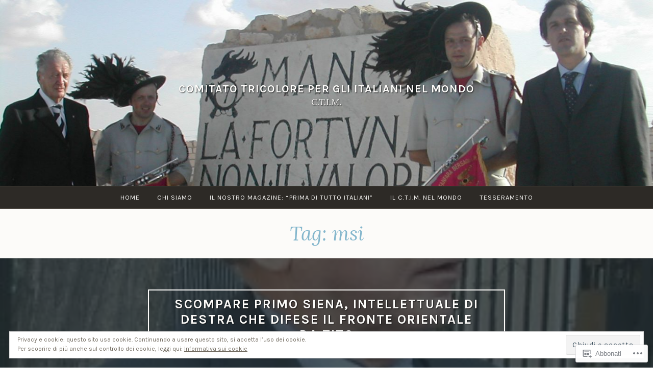

--- FILE ---
content_type: text/html; charset=UTF-8
request_url: https://comitatotricolore.org/tag/msi/
body_size: 25136
content:
<!DOCTYPE html>
<html lang="it-IT">
<head>
<meta charset="UTF-8">
<meta name="viewport" content="width=device-width, initial-scale=1">
<link rel="profile" href="http://gmpg.org/xfn/11">
<link rel="pingback" href="https://comitatotricolore.org/xmlrpc.php">

<title>msi &#8211; Comitato Tricolore per gli Italiani nel Mondo</title>
<meta name='robots' content='max-image-preview:large' />

<!-- Async WordPress.com Remote Login -->
<script id="wpcom_remote_login_js">
var wpcom_remote_login_extra_auth = '';
function wpcom_remote_login_remove_dom_node_id( element_id ) {
	var dom_node = document.getElementById( element_id );
	if ( dom_node ) { dom_node.parentNode.removeChild( dom_node ); }
}
function wpcom_remote_login_remove_dom_node_classes( class_name ) {
	var dom_nodes = document.querySelectorAll( '.' + class_name );
	for ( var i = 0; i < dom_nodes.length; i++ ) {
		dom_nodes[ i ].parentNode.removeChild( dom_nodes[ i ] );
	}
}
function wpcom_remote_login_final_cleanup() {
	wpcom_remote_login_remove_dom_node_classes( "wpcom_remote_login_msg" );
	wpcom_remote_login_remove_dom_node_id( "wpcom_remote_login_key" );
	wpcom_remote_login_remove_dom_node_id( "wpcom_remote_login_validate" );
	wpcom_remote_login_remove_dom_node_id( "wpcom_remote_login_js" );
	wpcom_remote_login_remove_dom_node_id( "wpcom_request_access_iframe" );
	wpcom_remote_login_remove_dom_node_id( "wpcom_request_access_styles" );
}

// Watch for messages back from the remote login
window.addEventListener( "message", function( e ) {
	if ( e.origin === "https://r-login.wordpress.com" ) {
		var data = {};
		try {
			data = JSON.parse( e.data );
		} catch( e ) {
			wpcom_remote_login_final_cleanup();
			return;
		}

		if ( data.msg === 'LOGIN' ) {
			// Clean up the login check iframe
			wpcom_remote_login_remove_dom_node_id( "wpcom_remote_login_key" );

			var id_regex = new RegExp( /^[0-9]+$/ );
			var token_regex = new RegExp( /^.*|.*|.*$/ );
			if (
				token_regex.test( data.token )
				&& id_regex.test( data.wpcomid )
			) {
				// We have everything we need to ask for a login
				var script = document.createElement( "script" );
				script.setAttribute( "id", "wpcom_remote_login_validate" );
				script.src = '/remote-login.php?wpcom_remote_login=validate'
					+ '&wpcomid=' + data.wpcomid
					+ '&token=' + encodeURIComponent( data.token )
					+ '&host=' + window.location.protocol
					+ '//' + window.location.hostname
					+ '&postid=26497'
					+ '&is_singular=';
				document.body.appendChild( script );
			}

			return;
		}

		// Safari ITP, not logged in, so redirect
		if ( data.msg === 'LOGIN-REDIRECT' ) {
			window.location = 'https://wordpress.com/log-in?redirect_to=' + window.location.href;
			return;
		}

		// Safari ITP, storage access failed, remove the request
		if ( data.msg === 'LOGIN-REMOVE' ) {
			var css_zap = 'html { -webkit-transition: margin-top 1s; transition: margin-top 1s; } /* 9001 */ html { margin-top: 0 !important; } * html body { margin-top: 0 !important; } @media screen and ( max-width: 782px ) { html { margin-top: 0 !important; } * html body { margin-top: 0 !important; } }';
			var style_zap = document.createElement( 'style' );
			style_zap.type = 'text/css';
			style_zap.appendChild( document.createTextNode( css_zap ) );
			document.body.appendChild( style_zap );

			var e = document.getElementById( 'wpcom_request_access_iframe' );
			e.parentNode.removeChild( e );

			document.cookie = 'wordpress_com_login_access=denied; path=/; max-age=31536000';

			return;
		}

		// Safari ITP
		if ( data.msg === 'REQUEST_ACCESS' ) {
			console.log( 'request access: safari' );

			// Check ITP iframe enable/disable knob
			if ( wpcom_remote_login_extra_auth !== 'safari_itp_iframe' ) {
				return;
			}

			// If we are in a "private window" there is no ITP.
			var private_window = false;
			try {
				var opendb = window.openDatabase( null, null, null, null );
			} catch( e ) {
				private_window = true;
			}

			if ( private_window ) {
				console.log( 'private window' );
				return;
			}

			var iframe = document.createElement( 'iframe' );
			iframe.id = 'wpcom_request_access_iframe';
			iframe.setAttribute( 'scrolling', 'no' );
			iframe.setAttribute( 'sandbox', 'allow-storage-access-by-user-activation allow-scripts allow-same-origin allow-top-navigation-by-user-activation' );
			iframe.src = 'https://r-login.wordpress.com/remote-login.php?wpcom_remote_login=request_access&origin=' + encodeURIComponent( data.origin ) + '&wpcomid=' + encodeURIComponent( data.wpcomid );

			var css = 'html { -webkit-transition: margin-top 1s; transition: margin-top 1s; } /* 9001 */ html { margin-top: 46px !important; } * html body { margin-top: 46px !important; } @media screen and ( max-width: 660px ) { html { margin-top: 71px !important; } * html body { margin-top: 71px !important; } #wpcom_request_access_iframe { display: block; height: 71px !important; } } #wpcom_request_access_iframe { border: 0px; height: 46px; position: fixed; top: 0; left: 0; width: 100%; min-width: 100%; z-index: 99999; background: #23282d; } ';

			var style = document.createElement( 'style' );
			style.type = 'text/css';
			style.id = 'wpcom_request_access_styles';
			style.appendChild( document.createTextNode( css ) );
			document.body.appendChild( style );

			document.body.appendChild( iframe );
		}

		if ( data.msg === 'DONE' ) {
			wpcom_remote_login_final_cleanup();
		}
	}
}, false );

// Inject the remote login iframe after the page has had a chance to load
// more critical resources
window.addEventListener( "DOMContentLoaded", function( e ) {
	var iframe = document.createElement( "iframe" );
	iframe.style.display = "none";
	iframe.setAttribute( "scrolling", "no" );
	iframe.setAttribute( "id", "wpcom_remote_login_key" );
	iframe.src = "https://r-login.wordpress.com/remote-login.php"
		+ "?wpcom_remote_login=key"
		+ "&origin=aHR0cHM6Ly9jb21pdGF0b3RyaWNvbG9yZS5vcmc%3D"
		+ "&wpcomid=52864388"
		+ "&time=" + Math.floor( Date.now() / 1000 );
	document.body.appendChild( iframe );
}, false );
</script>
<link rel='dns-prefetch' href='//s0.wp.com' />
<link rel='dns-prefetch' href='//fonts-api.wp.com' />
<link rel='dns-prefetch' href='//af.pubmine.com' />
<link rel="alternate" type="application/rss+xml" title="Comitato Tricolore per gli Italiani nel Mondo &raquo; Feed" href="https://comitatotricolore.org/feed/" />
<link rel="alternate" type="application/rss+xml" title="Comitato Tricolore per gli Italiani nel Mondo &raquo; Feed dei commenti" href="https://comitatotricolore.org/comments/feed/" />
<link rel="alternate" type="application/rss+xml" title="Comitato Tricolore per gli Italiani nel Mondo &raquo; msi Feed del tag" href="https://comitatotricolore.org/tag/msi/feed/" />
	<script type="text/javascript">
		/* <![CDATA[ */
		function addLoadEvent(func) {
			var oldonload = window.onload;
			if (typeof window.onload != 'function') {
				window.onload = func;
			} else {
				window.onload = function () {
					oldonload();
					func();
				}
			}
		}
		/* ]]> */
	</script>
	<link crossorigin='anonymous' rel='stylesheet' id='all-css-0-1' href='/wp-content/mu-plugins/widgets/eu-cookie-law/templates/style.css?m=1642463000i&cssminify=yes' type='text/css' media='all' />
<style id='wp-emoji-styles-inline-css'>

	img.wp-smiley, img.emoji {
		display: inline !important;
		border: none !important;
		box-shadow: none !important;
		height: 1em !important;
		width: 1em !important;
		margin: 0 0.07em !important;
		vertical-align: -0.1em !important;
		background: none !important;
		padding: 0 !important;
	}
/*# sourceURL=wp-emoji-styles-inline-css */
</style>
<link crossorigin='anonymous' rel='stylesheet' id='all-css-2-1' href='/wp-content/plugins/gutenberg-core/v22.4.2/build/styles/block-library/style.min.css?m=1769608164i&cssminify=yes' type='text/css' media='all' />
<style id='wp-block-library-inline-css'>
.has-text-align-justify {
	text-align:justify;
}
.has-text-align-justify{text-align:justify;}

/*# sourceURL=wp-block-library-inline-css */
</style><style id='wp-block-paragraph-inline-css'>
.is-small-text{font-size:.875em}.is-regular-text{font-size:1em}.is-large-text{font-size:2.25em}.is-larger-text{font-size:3em}.has-drop-cap:not(:focus):first-letter{float:left;font-size:8.4em;font-style:normal;font-weight:100;line-height:.68;margin:.05em .1em 0 0;text-transform:uppercase}body.rtl .has-drop-cap:not(:focus):first-letter{float:none;margin-left:.1em}p.has-drop-cap.has-background{overflow:hidden}:root :where(p.has-background){padding:1.25em 2.375em}:where(p.has-text-color:not(.has-link-color)) a{color:inherit}p.has-text-align-left[style*="writing-mode:vertical-lr"],p.has-text-align-right[style*="writing-mode:vertical-rl"]{rotate:180deg}
/*# sourceURL=https://s0.wp.com/wp-content/plugins/gutenberg-core/v22.4.2/build/styles/block-library/paragraph/style.min.css */
</style>
<style id='global-styles-inline-css'>
:root{--wp--preset--aspect-ratio--square: 1;--wp--preset--aspect-ratio--4-3: 4/3;--wp--preset--aspect-ratio--3-4: 3/4;--wp--preset--aspect-ratio--3-2: 3/2;--wp--preset--aspect-ratio--2-3: 2/3;--wp--preset--aspect-ratio--16-9: 16/9;--wp--preset--aspect-ratio--9-16: 9/16;--wp--preset--color--black: #000000;--wp--preset--color--cyan-bluish-gray: #abb8c3;--wp--preset--color--white: #fff;--wp--preset--color--pale-pink: #f78da7;--wp--preset--color--vivid-red: #cf2e2e;--wp--preset--color--luminous-vivid-orange: #ff6900;--wp--preset--color--luminous-vivid-amber: #fcb900;--wp--preset--color--light-green-cyan: #7bdcb5;--wp--preset--color--vivid-green-cyan: #00d084;--wp--preset--color--pale-cyan-blue: #8ed1fc;--wp--preset--color--vivid-cyan-blue: #0693e3;--wp--preset--color--vivid-purple: #9b51e0;--wp--preset--color--dark-blue: #293940;--wp--preset--color--medium-blue: #3c7993;--wp--preset--color--light-blue: #83b6cc;--wp--preset--color--dark-brown: #2d2a26;--wp--preset--color--dark-gray: #5d5d5d;--wp--preset--color--medium-gray: #a9a9a9;--wp--preset--gradient--vivid-cyan-blue-to-vivid-purple: linear-gradient(135deg,rgb(6,147,227) 0%,rgb(155,81,224) 100%);--wp--preset--gradient--light-green-cyan-to-vivid-green-cyan: linear-gradient(135deg,rgb(122,220,180) 0%,rgb(0,208,130) 100%);--wp--preset--gradient--luminous-vivid-amber-to-luminous-vivid-orange: linear-gradient(135deg,rgb(252,185,0) 0%,rgb(255,105,0) 100%);--wp--preset--gradient--luminous-vivid-orange-to-vivid-red: linear-gradient(135deg,rgb(255,105,0) 0%,rgb(207,46,46) 100%);--wp--preset--gradient--very-light-gray-to-cyan-bluish-gray: linear-gradient(135deg,rgb(238,238,238) 0%,rgb(169,184,195) 100%);--wp--preset--gradient--cool-to-warm-spectrum: linear-gradient(135deg,rgb(74,234,220) 0%,rgb(151,120,209) 20%,rgb(207,42,186) 40%,rgb(238,44,130) 60%,rgb(251,105,98) 80%,rgb(254,248,76) 100%);--wp--preset--gradient--blush-light-purple: linear-gradient(135deg,rgb(255,206,236) 0%,rgb(152,150,240) 100%);--wp--preset--gradient--blush-bordeaux: linear-gradient(135deg,rgb(254,205,165) 0%,rgb(254,45,45) 50%,rgb(107,0,62) 100%);--wp--preset--gradient--luminous-dusk: linear-gradient(135deg,rgb(255,203,112) 0%,rgb(199,81,192) 50%,rgb(65,88,208) 100%);--wp--preset--gradient--pale-ocean: linear-gradient(135deg,rgb(255,245,203) 0%,rgb(182,227,212) 50%,rgb(51,167,181) 100%);--wp--preset--gradient--electric-grass: linear-gradient(135deg,rgb(202,248,128) 0%,rgb(113,206,126) 100%);--wp--preset--gradient--midnight: linear-gradient(135deg,rgb(2,3,129) 0%,rgb(40,116,252) 100%);--wp--preset--font-size--small: 13px;--wp--preset--font-size--medium: 20px;--wp--preset--font-size--large: 36px;--wp--preset--font-size--x-large: 42px;--wp--preset--font-family--albert-sans: 'Albert Sans', sans-serif;--wp--preset--font-family--alegreya: Alegreya, serif;--wp--preset--font-family--arvo: Arvo, serif;--wp--preset--font-family--bodoni-moda: 'Bodoni Moda', serif;--wp--preset--font-family--bricolage-grotesque: 'Bricolage Grotesque', sans-serif;--wp--preset--font-family--cabin: Cabin, sans-serif;--wp--preset--font-family--chivo: Chivo, sans-serif;--wp--preset--font-family--commissioner: Commissioner, sans-serif;--wp--preset--font-family--cormorant: Cormorant, serif;--wp--preset--font-family--courier-prime: 'Courier Prime', monospace;--wp--preset--font-family--crimson-pro: 'Crimson Pro', serif;--wp--preset--font-family--dm-mono: 'DM Mono', monospace;--wp--preset--font-family--dm-sans: 'DM Sans', sans-serif;--wp--preset--font-family--dm-serif-display: 'DM Serif Display', serif;--wp--preset--font-family--domine: Domine, serif;--wp--preset--font-family--eb-garamond: 'EB Garamond', serif;--wp--preset--font-family--epilogue: Epilogue, sans-serif;--wp--preset--font-family--fahkwang: Fahkwang, sans-serif;--wp--preset--font-family--figtree: Figtree, sans-serif;--wp--preset--font-family--fira-sans: 'Fira Sans', sans-serif;--wp--preset--font-family--fjalla-one: 'Fjalla One', sans-serif;--wp--preset--font-family--fraunces: Fraunces, serif;--wp--preset--font-family--gabarito: Gabarito, system-ui;--wp--preset--font-family--ibm-plex-mono: 'IBM Plex Mono', monospace;--wp--preset--font-family--ibm-plex-sans: 'IBM Plex Sans', sans-serif;--wp--preset--font-family--ibarra-real-nova: 'Ibarra Real Nova', serif;--wp--preset--font-family--instrument-serif: 'Instrument Serif', serif;--wp--preset--font-family--inter: Inter, sans-serif;--wp--preset--font-family--josefin-sans: 'Josefin Sans', sans-serif;--wp--preset--font-family--jost: Jost, sans-serif;--wp--preset--font-family--libre-baskerville: 'Libre Baskerville', serif;--wp--preset--font-family--libre-franklin: 'Libre Franklin', sans-serif;--wp--preset--font-family--literata: Literata, serif;--wp--preset--font-family--lora: Lora, serif;--wp--preset--font-family--merriweather: Merriweather, serif;--wp--preset--font-family--montserrat: Montserrat, sans-serif;--wp--preset--font-family--newsreader: Newsreader, serif;--wp--preset--font-family--noto-sans-mono: 'Noto Sans Mono', sans-serif;--wp--preset--font-family--nunito: Nunito, sans-serif;--wp--preset--font-family--open-sans: 'Open Sans', sans-serif;--wp--preset--font-family--overpass: Overpass, sans-serif;--wp--preset--font-family--pt-serif: 'PT Serif', serif;--wp--preset--font-family--petrona: Petrona, serif;--wp--preset--font-family--piazzolla: Piazzolla, serif;--wp--preset--font-family--playfair-display: 'Playfair Display', serif;--wp--preset--font-family--plus-jakarta-sans: 'Plus Jakarta Sans', sans-serif;--wp--preset--font-family--poppins: Poppins, sans-serif;--wp--preset--font-family--raleway: Raleway, sans-serif;--wp--preset--font-family--roboto: Roboto, sans-serif;--wp--preset--font-family--roboto-slab: 'Roboto Slab', serif;--wp--preset--font-family--rubik: Rubik, sans-serif;--wp--preset--font-family--rufina: Rufina, serif;--wp--preset--font-family--sora: Sora, sans-serif;--wp--preset--font-family--source-sans-3: 'Source Sans 3', sans-serif;--wp--preset--font-family--source-serif-4: 'Source Serif 4', serif;--wp--preset--font-family--space-mono: 'Space Mono', monospace;--wp--preset--font-family--syne: Syne, sans-serif;--wp--preset--font-family--texturina: Texturina, serif;--wp--preset--font-family--urbanist: Urbanist, sans-serif;--wp--preset--font-family--work-sans: 'Work Sans', sans-serif;--wp--preset--spacing--20: 0.44rem;--wp--preset--spacing--30: 0.67rem;--wp--preset--spacing--40: 1rem;--wp--preset--spacing--50: 1.5rem;--wp--preset--spacing--60: 2.25rem;--wp--preset--spacing--70: 3.38rem;--wp--preset--spacing--80: 5.06rem;--wp--preset--shadow--natural: 6px 6px 9px rgba(0, 0, 0, 0.2);--wp--preset--shadow--deep: 12px 12px 50px rgba(0, 0, 0, 0.4);--wp--preset--shadow--sharp: 6px 6px 0px rgba(0, 0, 0, 0.2);--wp--preset--shadow--outlined: 6px 6px 0px -3px rgb(255, 255, 255), 6px 6px rgb(0, 0, 0);--wp--preset--shadow--crisp: 6px 6px 0px rgb(0, 0, 0);}:where(body) { margin: 0; }:where(.is-layout-flex){gap: 0.5em;}:where(.is-layout-grid){gap: 0.5em;}body .is-layout-flex{display: flex;}.is-layout-flex{flex-wrap: wrap;align-items: center;}.is-layout-flex > :is(*, div){margin: 0;}body .is-layout-grid{display: grid;}.is-layout-grid > :is(*, div){margin: 0;}body{padding-top: 0px;padding-right: 0px;padding-bottom: 0px;padding-left: 0px;}:root :where(.wp-element-button, .wp-block-button__link){background-color: #32373c;border-width: 0;color: #fff;font-family: inherit;font-size: inherit;font-style: inherit;font-weight: inherit;letter-spacing: inherit;line-height: inherit;padding-top: calc(0.667em + 2px);padding-right: calc(1.333em + 2px);padding-bottom: calc(0.667em + 2px);padding-left: calc(1.333em + 2px);text-decoration: none;text-transform: inherit;}.has-black-color{color: var(--wp--preset--color--black) !important;}.has-cyan-bluish-gray-color{color: var(--wp--preset--color--cyan-bluish-gray) !important;}.has-white-color{color: var(--wp--preset--color--white) !important;}.has-pale-pink-color{color: var(--wp--preset--color--pale-pink) !important;}.has-vivid-red-color{color: var(--wp--preset--color--vivid-red) !important;}.has-luminous-vivid-orange-color{color: var(--wp--preset--color--luminous-vivid-orange) !important;}.has-luminous-vivid-amber-color{color: var(--wp--preset--color--luminous-vivid-amber) !important;}.has-light-green-cyan-color{color: var(--wp--preset--color--light-green-cyan) !important;}.has-vivid-green-cyan-color{color: var(--wp--preset--color--vivid-green-cyan) !important;}.has-pale-cyan-blue-color{color: var(--wp--preset--color--pale-cyan-blue) !important;}.has-vivid-cyan-blue-color{color: var(--wp--preset--color--vivid-cyan-blue) !important;}.has-vivid-purple-color{color: var(--wp--preset--color--vivid-purple) !important;}.has-dark-blue-color{color: var(--wp--preset--color--dark-blue) !important;}.has-medium-blue-color{color: var(--wp--preset--color--medium-blue) !important;}.has-light-blue-color{color: var(--wp--preset--color--light-blue) !important;}.has-dark-brown-color{color: var(--wp--preset--color--dark-brown) !important;}.has-dark-gray-color{color: var(--wp--preset--color--dark-gray) !important;}.has-medium-gray-color{color: var(--wp--preset--color--medium-gray) !important;}.has-black-background-color{background-color: var(--wp--preset--color--black) !important;}.has-cyan-bluish-gray-background-color{background-color: var(--wp--preset--color--cyan-bluish-gray) !important;}.has-white-background-color{background-color: var(--wp--preset--color--white) !important;}.has-pale-pink-background-color{background-color: var(--wp--preset--color--pale-pink) !important;}.has-vivid-red-background-color{background-color: var(--wp--preset--color--vivid-red) !important;}.has-luminous-vivid-orange-background-color{background-color: var(--wp--preset--color--luminous-vivid-orange) !important;}.has-luminous-vivid-amber-background-color{background-color: var(--wp--preset--color--luminous-vivid-amber) !important;}.has-light-green-cyan-background-color{background-color: var(--wp--preset--color--light-green-cyan) !important;}.has-vivid-green-cyan-background-color{background-color: var(--wp--preset--color--vivid-green-cyan) !important;}.has-pale-cyan-blue-background-color{background-color: var(--wp--preset--color--pale-cyan-blue) !important;}.has-vivid-cyan-blue-background-color{background-color: var(--wp--preset--color--vivid-cyan-blue) !important;}.has-vivid-purple-background-color{background-color: var(--wp--preset--color--vivid-purple) !important;}.has-dark-blue-background-color{background-color: var(--wp--preset--color--dark-blue) !important;}.has-medium-blue-background-color{background-color: var(--wp--preset--color--medium-blue) !important;}.has-light-blue-background-color{background-color: var(--wp--preset--color--light-blue) !important;}.has-dark-brown-background-color{background-color: var(--wp--preset--color--dark-brown) !important;}.has-dark-gray-background-color{background-color: var(--wp--preset--color--dark-gray) !important;}.has-medium-gray-background-color{background-color: var(--wp--preset--color--medium-gray) !important;}.has-black-border-color{border-color: var(--wp--preset--color--black) !important;}.has-cyan-bluish-gray-border-color{border-color: var(--wp--preset--color--cyan-bluish-gray) !important;}.has-white-border-color{border-color: var(--wp--preset--color--white) !important;}.has-pale-pink-border-color{border-color: var(--wp--preset--color--pale-pink) !important;}.has-vivid-red-border-color{border-color: var(--wp--preset--color--vivid-red) !important;}.has-luminous-vivid-orange-border-color{border-color: var(--wp--preset--color--luminous-vivid-orange) !important;}.has-luminous-vivid-amber-border-color{border-color: var(--wp--preset--color--luminous-vivid-amber) !important;}.has-light-green-cyan-border-color{border-color: var(--wp--preset--color--light-green-cyan) !important;}.has-vivid-green-cyan-border-color{border-color: var(--wp--preset--color--vivid-green-cyan) !important;}.has-pale-cyan-blue-border-color{border-color: var(--wp--preset--color--pale-cyan-blue) !important;}.has-vivid-cyan-blue-border-color{border-color: var(--wp--preset--color--vivid-cyan-blue) !important;}.has-vivid-purple-border-color{border-color: var(--wp--preset--color--vivid-purple) !important;}.has-dark-blue-border-color{border-color: var(--wp--preset--color--dark-blue) !important;}.has-medium-blue-border-color{border-color: var(--wp--preset--color--medium-blue) !important;}.has-light-blue-border-color{border-color: var(--wp--preset--color--light-blue) !important;}.has-dark-brown-border-color{border-color: var(--wp--preset--color--dark-brown) !important;}.has-dark-gray-border-color{border-color: var(--wp--preset--color--dark-gray) !important;}.has-medium-gray-border-color{border-color: var(--wp--preset--color--medium-gray) !important;}.has-vivid-cyan-blue-to-vivid-purple-gradient-background{background: var(--wp--preset--gradient--vivid-cyan-blue-to-vivid-purple) !important;}.has-light-green-cyan-to-vivid-green-cyan-gradient-background{background: var(--wp--preset--gradient--light-green-cyan-to-vivid-green-cyan) !important;}.has-luminous-vivid-amber-to-luminous-vivid-orange-gradient-background{background: var(--wp--preset--gradient--luminous-vivid-amber-to-luminous-vivid-orange) !important;}.has-luminous-vivid-orange-to-vivid-red-gradient-background{background: var(--wp--preset--gradient--luminous-vivid-orange-to-vivid-red) !important;}.has-very-light-gray-to-cyan-bluish-gray-gradient-background{background: var(--wp--preset--gradient--very-light-gray-to-cyan-bluish-gray) !important;}.has-cool-to-warm-spectrum-gradient-background{background: var(--wp--preset--gradient--cool-to-warm-spectrum) !important;}.has-blush-light-purple-gradient-background{background: var(--wp--preset--gradient--blush-light-purple) !important;}.has-blush-bordeaux-gradient-background{background: var(--wp--preset--gradient--blush-bordeaux) !important;}.has-luminous-dusk-gradient-background{background: var(--wp--preset--gradient--luminous-dusk) !important;}.has-pale-ocean-gradient-background{background: var(--wp--preset--gradient--pale-ocean) !important;}.has-electric-grass-gradient-background{background: var(--wp--preset--gradient--electric-grass) !important;}.has-midnight-gradient-background{background: var(--wp--preset--gradient--midnight) !important;}.has-small-font-size{font-size: var(--wp--preset--font-size--small) !important;}.has-medium-font-size{font-size: var(--wp--preset--font-size--medium) !important;}.has-large-font-size{font-size: var(--wp--preset--font-size--large) !important;}.has-x-large-font-size{font-size: var(--wp--preset--font-size--x-large) !important;}.has-albert-sans-font-family{font-family: var(--wp--preset--font-family--albert-sans) !important;}.has-alegreya-font-family{font-family: var(--wp--preset--font-family--alegreya) !important;}.has-arvo-font-family{font-family: var(--wp--preset--font-family--arvo) !important;}.has-bodoni-moda-font-family{font-family: var(--wp--preset--font-family--bodoni-moda) !important;}.has-bricolage-grotesque-font-family{font-family: var(--wp--preset--font-family--bricolage-grotesque) !important;}.has-cabin-font-family{font-family: var(--wp--preset--font-family--cabin) !important;}.has-chivo-font-family{font-family: var(--wp--preset--font-family--chivo) !important;}.has-commissioner-font-family{font-family: var(--wp--preset--font-family--commissioner) !important;}.has-cormorant-font-family{font-family: var(--wp--preset--font-family--cormorant) !important;}.has-courier-prime-font-family{font-family: var(--wp--preset--font-family--courier-prime) !important;}.has-crimson-pro-font-family{font-family: var(--wp--preset--font-family--crimson-pro) !important;}.has-dm-mono-font-family{font-family: var(--wp--preset--font-family--dm-mono) !important;}.has-dm-sans-font-family{font-family: var(--wp--preset--font-family--dm-sans) !important;}.has-dm-serif-display-font-family{font-family: var(--wp--preset--font-family--dm-serif-display) !important;}.has-domine-font-family{font-family: var(--wp--preset--font-family--domine) !important;}.has-eb-garamond-font-family{font-family: var(--wp--preset--font-family--eb-garamond) !important;}.has-epilogue-font-family{font-family: var(--wp--preset--font-family--epilogue) !important;}.has-fahkwang-font-family{font-family: var(--wp--preset--font-family--fahkwang) !important;}.has-figtree-font-family{font-family: var(--wp--preset--font-family--figtree) !important;}.has-fira-sans-font-family{font-family: var(--wp--preset--font-family--fira-sans) !important;}.has-fjalla-one-font-family{font-family: var(--wp--preset--font-family--fjalla-one) !important;}.has-fraunces-font-family{font-family: var(--wp--preset--font-family--fraunces) !important;}.has-gabarito-font-family{font-family: var(--wp--preset--font-family--gabarito) !important;}.has-ibm-plex-mono-font-family{font-family: var(--wp--preset--font-family--ibm-plex-mono) !important;}.has-ibm-plex-sans-font-family{font-family: var(--wp--preset--font-family--ibm-plex-sans) !important;}.has-ibarra-real-nova-font-family{font-family: var(--wp--preset--font-family--ibarra-real-nova) !important;}.has-instrument-serif-font-family{font-family: var(--wp--preset--font-family--instrument-serif) !important;}.has-inter-font-family{font-family: var(--wp--preset--font-family--inter) !important;}.has-josefin-sans-font-family{font-family: var(--wp--preset--font-family--josefin-sans) !important;}.has-jost-font-family{font-family: var(--wp--preset--font-family--jost) !important;}.has-libre-baskerville-font-family{font-family: var(--wp--preset--font-family--libre-baskerville) !important;}.has-libre-franklin-font-family{font-family: var(--wp--preset--font-family--libre-franklin) !important;}.has-literata-font-family{font-family: var(--wp--preset--font-family--literata) !important;}.has-lora-font-family{font-family: var(--wp--preset--font-family--lora) !important;}.has-merriweather-font-family{font-family: var(--wp--preset--font-family--merriweather) !important;}.has-montserrat-font-family{font-family: var(--wp--preset--font-family--montserrat) !important;}.has-newsreader-font-family{font-family: var(--wp--preset--font-family--newsreader) !important;}.has-noto-sans-mono-font-family{font-family: var(--wp--preset--font-family--noto-sans-mono) !important;}.has-nunito-font-family{font-family: var(--wp--preset--font-family--nunito) !important;}.has-open-sans-font-family{font-family: var(--wp--preset--font-family--open-sans) !important;}.has-overpass-font-family{font-family: var(--wp--preset--font-family--overpass) !important;}.has-pt-serif-font-family{font-family: var(--wp--preset--font-family--pt-serif) !important;}.has-petrona-font-family{font-family: var(--wp--preset--font-family--petrona) !important;}.has-piazzolla-font-family{font-family: var(--wp--preset--font-family--piazzolla) !important;}.has-playfair-display-font-family{font-family: var(--wp--preset--font-family--playfair-display) !important;}.has-plus-jakarta-sans-font-family{font-family: var(--wp--preset--font-family--plus-jakarta-sans) !important;}.has-poppins-font-family{font-family: var(--wp--preset--font-family--poppins) !important;}.has-raleway-font-family{font-family: var(--wp--preset--font-family--raleway) !important;}.has-roboto-font-family{font-family: var(--wp--preset--font-family--roboto) !important;}.has-roboto-slab-font-family{font-family: var(--wp--preset--font-family--roboto-slab) !important;}.has-rubik-font-family{font-family: var(--wp--preset--font-family--rubik) !important;}.has-rufina-font-family{font-family: var(--wp--preset--font-family--rufina) !important;}.has-sora-font-family{font-family: var(--wp--preset--font-family--sora) !important;}.has-source-sans-3-font-family{font-family: var(--wp--preset--font-family--source-sans-3) !important;}.has-source-serif-4-font-family{font-family: var(--wp--preset--font-family--source-serif-4) !important;}.has-space-mono-font-family{font-family: var(--wp--preset--font-family--space-mono) !important;}.has-syne-font-family{font-family: var(--wp--preset--font-family--syne) !important;}.has-texturina-font-family{font-family: var(--wp--preset--font-family--texturina) !important;}.has-urbanist-font-family{font-family: var(--wp--preset--font-family--urbanist) !important;}.has-work-sans-font-family{font-family: var(--wp--preset--font-family--work-sans) !important;}
/*# sourceURL=global-styles-inline-css */
</style>

<style id='classic-theme-styles-inline-css'>
.wp-block-button__link{background-color:#32373c;border-radius:9999px;box-shadow:none;color:#fff;font-size:1.125em;padding:calc(.667em + 2px) calc(1.333em + 2px);text-decoration:none}.wp-block-file__button{background:#32373c;color:#fff}.wp-block-accordion-heading{margin:0}.wp-block-accordion-heading__toggle{background-color:inherit!important;color:inherit!important}.wp-block-accordion-heading__toggle:not(:focus-visible){outline:none}.wp-block-accordion-heading__toggle:focus,.wp-block-accordion-heading__toggle:hover{background-color:inherit!important;border:none;box-shadow:none;color:inherit;padding:var(--wp--preset--spacing--20,1em) 0;text-decoration:none}.wp-block-accordion-heading__toggle:focus-visible{outline:auto;outline-offset:0}
/*# sourceURL=/wp-content/plugins/gutenberg-core/v22.4.2/build/styles/block-library/classic.min.css */
</style>
<link crossorigin='anonymous' rel='stylesheet' id='all-css-4-1' href='/_static/??-eJx9jEEOAiEQBD/kQECjeDC+ZWEnijIwYWA3/l72op689KFTVXplCCU3zE1z6reYRYfiUwlP0VYZpwxIJE4IFRd10HOU9iFA2iuhCiI7/ROiDt9WxfETT20jCOc4YUIa2D9t5eGA91xRBMZS7ATtPkTZvCtdzNEZt7f2fHq8Afl7R7w=&cssminify=yes' type='text/css' media='all' />
<link crossorigin='anonymous' rel='stylesheet' id='screen-css-5-1' href='/wp-content/themes/pub/pique/style.css?m=1759247959i&cssminify=yes' type='text/css' media='screen' />
<link rel='stylesheet' id='pique-fonts-css' href='https://fonts-api.wp.com/css?family=Lora%3A400%2C700%2C400italic%2C700italic%7CKarla%3A400%2C700%2C400italic%2C700italic&#038;subset=latin%2Clatin-ext' media='all' />
<link crossorigin='anonymous' rel='stylesheet' id='all-css-8-1' href='/_static/??-eJyFjs0KwjAQhF/IdPGnFg/io0i6rDVts4lOQvDtTcWbopdhhuEbhko0HDSJJkpX8QKKuafoblnIApJADFA/B57QVLuiX8ilFnipsUUQvDTe6Qfns4lzHpyCRknR8vTOhKx0dso0iMrdVQDf7f8vywrSYxZTIge/ACd/XHftdtMd9rt2fAKkJF53&cssminify=yes' type='text/css' media='all' />
<style id='jetpack_facebook_likebox-inline-css'>
.widget_facebook_likebox {
	overflow: hidden;
}

/*# sourceURL=/wp-content/mu-plugins/jetpack-plugin/sun/modules/widgets/facebook-likebox/style.css */
</style>
<link crossorigin='anonymous' rel='stylesheet' id='all-css-10-1' href='/_static/??-eJzTLy/QTc7PK0nNK9HPLdUtyClNz8wr1i9KTcrJTwcy0/WTi5G5ekCujj52Temp+bo5+cmJJZn5eSgc3bScxMwikFb7XFtDE1NLExMLc0OTLACohS2q&cssminify=yes' type='text/css' media='all' />
<link crossorigin='anonymous' rel='stylesheet' id='print-css-11-1' href='/wp-content/mu-plugins/global-print/global-print.css?m=1465851035i&cssminify=yes' type='text/css' media='print' />
<style id='jetpack-global-styles-frontend-style-inline-css'>
:root { --font-headings: unset; --font-base: unset; --font-headings-default: -apple-system,BlinkMacSystemFont,"Segoe UI",Roboto,Oxygen-Sans,Ubuntu,Cantarell,"Helvetica Neue",sans-serif; --font-base-default: -apple-system,BlinkMacSystemFont,"Segoe UI",Roboto,Oxygen-Sans,Ubuntu,Cantarell,"Helvetica Neue",sans-serif;}
/*# sourceURL=jetpack-global-styles-frontend-style-inline-css */
</style>
<link crossorigin='anonymous' rel='stylesheet' id='all-css-14-1' href='/wp-content/themes/h4/global.css?m=1420737423i&cssminify=yes' type='text/css' media='all' />
<script type="text/javascript" id="wpcom-actionbar-placeholder-js-extra">
/* <![CDATA[ */
var actionbardata = {"siteID":"52864388","postID":"0","siteURL":"https://comitatotricolore.org","xhrURL":"https://comitatotricolore.org/wp-admin/admin-ajax.php","nonce":"568a300120","isLoggedIn":"","statusMessage":"","subsEmailDefault":"instantly","proxyScriptUrl":"https://s0.wp.com/wp-content/js/wpcom-proxy-request.js?m=1513050504i&amp;ver=20211021","i18n":{"followedText":"I nuovi articoli del sito saranno visibili sul tuo \u003Ca href=\"https://wordpress.com/reader\"\u003EReader\u003C/a\u003E","foldBar":"Riduci la barra","unfoldBar":"Espandi la barra","shortLinkCopied":"Shortlink copiato negli appunti."}};
//# sourceURL=wpcom-actionbar-placeholder-js-extra
/* ]]> */
</script>
<script type="text/javascript" id="jetpack-mu-wpcom-settings-js-before">
/* <![CDATA[ */
var JETPACK_MU_WPCOM_SETTINGS = {"assetsUrl":"https://s0.wp.com/wp-content/mu-plugins/jetpack-mu-wpcom-plugin/sun/jetpack_vendor/automattic/jetpack-mu-wpcom/src/build/"};
//# sourceURL=jetpack-mu-wpcom-settings-js-before
/* ]]> */
</script>
<script crossorigin='anonymous' type='text/javascript'  src='/_static/??-eJyFjcsOwiAQRX/I6dSa+lgYvwWBEAgMOAPW/n3bqIk7V2dxT87FqYDOVC1VDIIcKxTOr7kLssN186RjM1a2MTya5fmDLnn6K0HyjlW1v/L37R6zgxKb8yQ4ZTbKCOioRN4hnQo+hw1AmcCZwmvilq7709CPh/54voQFmNpFWg=='></script>
<script type="text/javascript" id="rlt-proxy-js-after">
/* <![CDATA[ */
	rltInitialize( {"token":null,"iframeOrigins":["https:\/\/widgets.wp.com"]} );
//# sourceURL=rlt-proxy-js-after
/* ]]> */
</script>
<link rel="EditURI" type="application/rsd+xml" title="RSD" href="https://comitatitricolore.wordpress.com/xmlrpc.php?rsd" />
<meta name="generator" content="WordPress.com" />

<!-- Jetpack Open Graph Tags -->
<meta property="og:type" content="website" />
<meta property="og:title" content="msi &#8211; Comitato Tricolore per gli Italiani nel Mondo" />
<meta property="og:url" content="https://comitatotricolore.org/tag/msi/" />
<meta property="og:site_name" content="Comitato Tricolore per gli Italiani nel Mondo" />
<meta property="og:image" content="https://secure.gravatar.com/blavatar/e52a7ab82c1cf8b9ca693cf2fd03433613025b48ffdbd329636f92e48afe35b1?s=200&#038;ts=1769912818" />
<meta property="og:image:width" content="200" />
<meta property="og:image:height" content="200" />
<meta property="og:image:alt" content="" />
<meta property="og:locale" content="it_IT" />

<!-- End Jetpack Open Graph Tags -->
<link rel="shortcut icon" type="image/x-icon" href="https://secure.gravatar.com/blavatar/e52a7ab82c1cf8b9ca693cf2fd03433613025b48ffdbd329636f92e48afe35b1?s=32" sizes="16x16" />
<link rel="icon" type="image/x-icon" href="https://secure.gravatar.com/blavatar/e52a7ab82c1cf8b9ca693cf2fd03433613025b48ffdbd329636f92e48afe35b1?s=32" sizes="16x16" />
<link rel="apple-touch-icon" href="https://secure.gravatar.com/blavatar/e52a7ab82c1cf8b9ca693cf2fd03433613025b48ffdbd329636f92e48afe35b1?s=114" />
<link rel='openid.server' href='https://comitatotricolore.org/?openidserver=1' />
<link rel='openid.delegate' href='https://comitatotricolore.org/' />
<link rel="search" type="application/opensearchdescription+xml" href="https://comitatotricolore.org/osd.xml" title="Comitato Tricolore per gli Italiani nel Mondo" />
<link rel="search" type="application/opensearchdescription+xml" href="https://s1.wp.com/opensearch.xml" title="WordPress.com" />
	<style type="text/css">
		</style>
	<style type="text/css">.recentcomments a{display:inline !important;padding:0 !important;margin:0 !important;}</style>		<style type="text/css">
			.recentcomments a {
				display: inline !important;
				padding: 0 !important;
				margin: 0 !important;
			}

			table.recentcommentsavatartop img.avatar, table.recentcommentsavatarend img.avatar {
				border: 0px;
				margin: 0;
			}

			table.recentcommentsavatartop a, table.recentcommentsavatarend a {
				border: 0px !important;
				background-color: transparent !important;
			}

			td.recentcommentsavatarend, td.recentcommentsavatartop {
				padding: 0px 0px 1px 0px;
				margin: 0px;
			}

			td.recentcommentstextend {
				border: none !important;
				padding: 0px 0px 2px 10px;
			}

			.rtl td.recentcommentstextend {
				padding: 0px 10px 2px 0px;
			}

			td.recentcommentstexttop {
				border: none;
				padding: 0px 0px 0px 10px;
			}

			.rtl td.recentcommentstexttop {
				padding: 0px 10px 0px 0px;
			}
		</style>
		<meta name="description" content="Post su msi scritto da comitatitricolore" />
<script type="text/javascript">
/* <![CDATA[ */
var wa_client = {}; wa_client.cmd = []; wa_client.config = { 'blog_id': 52864388, 'blog_language': 'it', 'is_wordads': false, 'hosting_type': 0, 'afp_account_id': null, 'afp_host_id': 5038568878849053, 'theme': 'pub/pique', '_': { 'title': 'Pubblicità', 'privacy_settings': 'Impostazioni sulla privacy' }, 'formats': [ 'belowpost', 'bottom_sticky', 'sidebar_sticky_right', 'sidebar', 'gutenberg_rectangle', 'gutenberg_leaderboard', 'gutenberg_mobile_leaderboard', 'gutenberg_skyscraper' ] };
/* ]]> */
</script>
		<script type="text/javascript">

			window.doNotSellCallback = function() {

				var linkElements = [
					'a[href="https://wordpress.com/?ref=footer_blog"]',
					'a[href="https://wordpress.com/?ref=footer_website"]',
					'a[href="https://wordpress.com/?ref=vertical_footer"]',
					'a[href^="https://wordpress.com/?ref=footer_segment_"]',
				].join(',');

				var dnsLink = document.createElement( 'a' );
				dnsLink.href = 'https://wordpress.com/it/advertising-program-optout/';
				dnsLink.classList.add( 'do-not-sell-link' );
				dnsLink.rel = 'nofollow';
				dnsLink.style.marginLeft = '0.5em';
				dnsLink.textContent = 'Non vendere o condividere le mie informazioni personali';

				var creditLinks = document.querySelectorAll( linkElements );

				if ( 0 === creditLinks.length ) {
					return false;
				}

				Array.prototype.forEach.call( creditLinks, function( el ) {
					el.insertAdjacentElement( 'afterend', dnsLink );
				});

				return true;
			};

		</script>
		<script type="text/javascript">
	window.google_analytics_uacct = "UA-52447-2";
</script>

<script type="text/javascript">
	var _gaq = _gaq || [];
	_gaq.push(['_setAccount', 'UA-52447-2']);
	_gaq.push(['_gat._anonymizeIp']);
	_gaq.push(['_setDomainName', 'none']);
	_gaq.push(['_setAllowLinker', true]);
	_gaq.push(['_initData']);
	_gaq.push(['_trackPageview']);

	(function() {
		var ga = document.createElement('script'); ga.type = 'text/javascript'; ga.async = true;
		ga.src = ('https:' == document.location.protocol ? 'https://ssl' : 'http://www') + '.google-analytics.com/ga.js';
		(document.getElementsByTagName('head')[0] || document.getElementsByTagName('body')[0]).appendChild(ga);
	})();
</script>
<link crossorigin='anonymous' rel='stylesheet' id='all-css-0-3' href='/_static/??-eJyNjM0KgzAQBl9I/ag/lR6KjyK6LhJNNsHN4uuXQuvZ4wzD4EwlRcksGcHK5G11otg4p4n2H0NNMDohzD7SrtDTJT4qUi1wexDiYp4VNB3RlP3V/MX3N4T3o++aun892277AK5vOq4=&cssminify=yes' type='text/css' media='all' />
</head>

<body class="archive tag tag-msi tag-79738 wp-embed-responsive wp-theme-pubpique customizer-styles-applied pique-sidebar jetpack-reblog-enabled">
<div id="page" class="hfeed site">

	<a class="skip-link screen-reader-text" href="#content">Vai al contenuto</a>

	<header id="masthead" class="site-header" role="banner">

						<a class="pique-header" href="https://comitatotricolore.org/" rel="home">
					<img id="pique-header-image" src="https://comitatotricolore.org/wp-content/uploads/2019/06/cropped-el-alamein.jpg" width="1400" height="400" alt="Comitato Tricolore per gli Italiani nel Mondo">
				</a>
					
		<div class="site-branding">
			<a href="https://comitatotricolore.org/" class="site-logo-link" rel="home" itemprop="url"></a>			<h1 class="site-title"><a href="https://comitatotricolore.org/" title="Comitato Tricolore per gli Italiani nel Mondo" rel="home">Comitato Tricolore per gli Italiani nel Mondo</a></h1>
			<p class="site-description">C.T.I.M.</p>
		</div><!-- .site-branding -->

				<div id="site-navigation-wrapper">
			<nav id="site-navigation" class="main-navigation" role="navigation">
				<div class="menu-menu1-container"><ul id="primary-menu" class="menu"><li id="menu-item-41" class="menu-item menu-item-type-custom menu-item-object-custom menu-item-41"><a href="https://comitatitricolore.wordpress.com/">Home</a></li>
<li id="menu-item-104" class="menu-item menu-item-type-custom menu-item-object-custom menu-item-has-children menu-item-104"><a>Chi siamo</a>
<ul class="sub-menu">
	<li id="menu-item-32" class="menu-item menu-item-type-post_type menu-item-object-page current_page_parent menu-item-32"><a href="https://comitatotricolore.org/nostra-storia/">La nostra storia</a></li>
	<li id="menu-item-168" class="menu-item menu-item-type-post_type menu-item-object-page menu-item-168"><a href="https://comitatotricolore.org/statuto-del-c-t-i-m/">Statuto del C.T.I.M.</a></li>
	<li id="menu-item-101" class="menu-item menu-item-type-post_type menu-item-object-page menu-item-101"><a href="https://comitatotricolore.org/organigramma/">Organigramma</a></li>
</ul>
</li>
<li id="menu-item-23507" class="menu-item menu-item-type-post_type menu-item-object-page menu-item-23507"><a href="https://comitatotricolore.org/il-nostro-magazine-prima-di-tutto-italiani/">IL NOSTRO MAGAZINE: &#8220;PRIMA DI TUTTO ITALIANI&#8221;</a></li>
<li id="menu-item-144" class="menu-item menu-item-type-post_type menu-item-object-page menu-item-home menu-item-144"><a href="https://comitatotricolore.org/il-c-t-i-m-nel-mondo/">Il C.T.I.M. nel mondo</a></li>
<li id="menu-item-25285" class="menu-item menu-item-type-post_type menu-item-object-page menu-item-25285"><a href="https://comitatotricolore.org/tesseramento/">Tesseramento</a></li>
<li id="more-menu" class="menu-item menu-item-has-children"><a href="#"><span class="screen-reader-text">More</span></a><ul class="sub-menu"></ul></li></ul></div>			</nav><!-- #site-navigation -->
		</div>
		
	</header><!-- #masthead -->

	<div id="content" class="site-content">

	<div id="primary" class="content-area">
		<main id="main" class="site-main" role="main">

		
			<header class="page-header">
			<h1 class="page-title">Tag: <span>msi</span></h1>			</header><!-- .page-header -->

						
				
<article id="post-26497" class="post-26497 post type-post status-publish format-standard has-post-thumbnail hentry category-notizie tag-destra tag-msi tag-primosiena tag-tito pique-panel">
			<div class="pique-panel-background" style="background-image:url(https://comitatotricolore.org/wp-content/uploads/2022/11/primo_siena.jpeg?w=301&#038;h=245&#038;crop=1)"></div>
	
		<div class="pique-panel-content">
				<header class="entry-header">
			<h2 class="entry-title"><a href="https://comitatotricolore.org/2022/11/15/scompare-primo-siena-scrittore-e-ricordato-anche-in-un-romanzo-di-pennacchi/">Scompare Primo Siena, intellettuale di destra che difese il fronte orientale da&nbsp;Tito</a></h2>		</header><!-- .entry-header -->

		<div class="entry-content">
			<p>Addio al 95enne Primo Siena, intellettuale che ha combattuto nella Rsi e militato nel Msi. Originario della bassa modenese, classe 1927, si arruolò volontario nelle forze armate&hellip; <span class="read-more"><a class="more-link" href="https://comitatotricolore.org/2022/11/15/scompare-primo-siena-scrittore-e-ricordato-anche-in-un-romanzo-di-pennacchi/" rel="bookmark">Read more <span class="screen-reader-text">&#8220;Scompare Primo Siena, intellettuale di destra che difese il fronte orientale da&nbsp;Tito&#8221;</span></a></span></p>

			<div class="entry-meta">
				<span class="posted-on"><a href="https://comitatotricolore.org/2022/11/15/scompare-primo-siena-scrittore-e-ricordato-anche-in-un-romanzo-di-pennacchi/" rel="bookmark"><time class="entry-date published" datetime="2022-11-15T20:44:57+02:00">15 novembre 2022</time><time class="updated" datetime="2022-11-15T20:46:42+02:00">15 novembre 2022</time></a></span><span class="byline"> di <span class="author vcard"><a class="url fn n" href="https://comitatotricolore.org/author/comitatitricolore/">comitatitricolore</a></span></span>			</div><!-- .entry-meta -->

					</div><!-- .entry-content -->

		<footer class="entry-footer">
					</footer><!-- .entry-footer -->
	</div><!-- .pique-panel-content -->
</article><!-- #post-## -->

			
				
<article id="post-17785" class="post-17785 post type-post status-publish format-standard has-post-thumbnail hentry category-notizie tag-griltz tag-guerra tag-menia tag-msi tag-trieste pique-panel">
			<div class="pique-panel-background" style="background-image:url(https://comitatotricolore.org/wp-content/uploads/2017/05/via.jpg?w=1400&#038;h=1000&#038;crop=1)"></div>
	
		<div class="pique-panel-content">
				<header class="entry-header">
			<h2 class="entry-title"><a href="https://comitatotricolore.org/2017/05/19/30-anni-da-scomparsa-di-grilz-menia-a-trieste-fu-una-storia-di-onore-e-coraggio/">30 ANNI DA SCOMPARSA DI GRILZ, MENIA A TRIESTE: “FU UNA STORIA DI ONORE E CORAGGIO”. ECCO IL VIDEO&nbsp;RICORDO</a></h2>		</header><!-- .entry-header -->

		<div class="entry-content">
			<p>A trent&#8217;anni dalla scomparsa di Almerigo Grilz, il reporter di guerra triestino e consigliere comunale, il Segretario Generale del Ctim, on. Roberto Menia, ha partecipato alla manifestazione&hellip; <span class="read-more"><a class="more-link" href="https://comitatotricolore.org/2017/05/19/30-anni-da-scomparsa-di-grilz-menia-a-trieste-fu-una-storia-di-onore-e-coraggio/" rel="bookmark">Read more <span class="screen-reader-text">&#8220;30 ANNI DA SCOMPARSA DI GRILZ, MENIA A TRIESTE: “FU UNA STORIA DI ONORE E CORAGGIO”. ECCO IL VIDEO&nbsp;RICORDO&#8221;</span></a></span></p>

			<div class="entry-meta">
				<span class="posted-on"><a href="https://comitatotricolore.org/2017/05/19/30-anni-da-scomparsa-di-grilz-menia-a-trieste-fu-una-storia-di-onore-e-coraggio/" rel="bookmark"><time class="entry-date published" datetime="2017-05-19T12:14:01+02:00">19 Maggio 2017</time><time class="updated" datetime="2017-05-19T12:28:31+02:00">19 Maggio 2017</time></a></span><span class="byline"> di <span class="author vcard"><a class="url fn n" href="https://comitatotricolore.org/author/comitatitricolore/">comitatitricolore</a></span></span>			</div><!-- .entry-meta -->

					</div><!-- .entry-content -->

		<footer class="entry-footer">
					</footer><!-- .entry-footer -->
	</div><!-- .pique-panel-content -->
</article><!-- #post-## -->

			
			
		
		</main><!-- #main -->
	</div><!-- #primary -->



	</div><!-- #content -->

	<footer id="colophon" class="site-footer" role="contentinfo" style="background-image: url('https://comitatotricolore.org/wp-content/uploads/2019/06/cropped-el-alamein.jpg')">

			<div id="tertiary" class="widget-area footer-widget-area" role="complementary">
				    <div id="widget-area-2" class="widget-area">
		        <aside id="archives-3" class="widget widget_archive"><h2 class="widget-title">Archivio storico</h2>
			<ul>
					<li><a href='https://comitatotricolore.org/2025/12/'>dicembre 2025</a></li>
	<li><a href='https://comitatotricolore.org/2025/11/'>novembre 2025</a></li>
	<li><a href='https://comitatotricolore.org/2025/10/'>ottobre 2025</a></li>
	<li><a href='https://comitatotricolore.org/2025/08/'>agosto 2025</a></li>
	<li><a href='https://comitatotricolore.org/2025/06/'>giugno 2025</a></li>
	<li><a href='https://comitatotricolore.org/2025/05/'>Maggio 2025</a></li>
	<li><a href='https://comitatotricolore.org/2025/04/'>aprile 2025</a></li>
	<li><a href='https://comitatotricolore.org/2025/03/'>marzo 2025</a></li>
	<li><a href='https://comitatotricolore.org/2025/02/'>febbraio 2025</a></li>
	<li><a href='https://comitatotricolore.org/2025/01/'>gennaio 2025</a></li>
	<li><a href='https://comitatotricolore.org/2024/12/'>dicembre 2024</a></li>
	<li><a href='https://comitatotricolore.org/2024/11/'>novembre 2024</a></li>
	<li><a href='https://comitatotricolore.org/2024/10/'>ottobre 2024</a></li>
	<li><a href='https://comitatotricolore.org/2024/09/'>settembre 2024</a></li>
	<li><a href='https://comitatotricolore.org/2024/08/'>agosto 2024</a></li>
	<li><a href='https://comitatotricolore.org/2024/07/'>luglio 2024</a></li>
	<li><a href='https://comitatotricolore.org/2024/06/'>giugno 2024</a></li>
	<li><a href='https://comitatotricolore.org/2024/04/'>aprile 2024</a></li>
	<li><a href='https://comitatotricolore.org/2024/03/'>marzo 2024</a></li>
	<li><a href='https://comitatotricolore.org/2024/02/'>febbraio 2024</a></li>
	<li><a href='https://comitatotricolore.org/2024/01/'>gennaio 2024</a></li>
	<li><a href='https://comitatotricolore.org/2023/12/'>dicembre 2023</a></li>
	<li><a href='https://comitatotricolore.org/2023/11/'>novembre 2023</a></li>
	<li><a href='https://comitatotricolore.org/2023/10/'>ottobre 2023</a></li>
	<li><a href='https://comitatotricolore.org/2023/09/'>settembre 2023</a></li>
	<li><a href='https://comitatotricolore.org/2023/08/'>agosto 2023</a></li>
	<li><a href='https://comitatotricolore.org/2023/07/'>luglio 2023</a></li>
	<li><a href='https://comitatotricolore.org/2023/06/'>giugno 2023</a></li>
	<li><a href='https://comitatotricolore.org/2023/05/'>Maggio 2023</a></li>
	<li><a href='https://comitatotricolore.org/2023/04/'>aprile 2023</a></li>
	<li><a href='https://comitatotricolore.org/2023/03/'>marzo 2023</a></li>
	<li><a href='https://comitatotricolore.org/2023/02/'>febbraio 2023</a></li>
	<li><a href='https://comitatotricolore.org/2022/12/'>dicembre 2022</a></li>
	<li><a href='https://comitatotricolore.org/2022/11/'>novembre 2022</a></li>
	<li><a href='https://comitatotricolore.org/2022/10/'>ottobre 2022</a></li>
	<li><a href='https://comitatotricolore.org/2022/09/'>settembre 2022</a></li>
	<li><a href='https://comitatotricolore.org/2022/08/'>agosto 2022</a></li>
	<li><a href='https://comitatotricolore.org/2022/07/'>luglio 2022</a></li>
	<li><a href='https://comitatotricolore.org/2022/06/'>giugno 2022</a></li>
	<li><a href='https://comitatotricolore.org/2022/05/'>Maggio 2022</a></li>
	<li><a href='https://comitatotricolore.org/2022/04/'>aprile 2022</a></li>
	<li><a href='https://comitatotricolore.org/2022/02/'>febbraio 2022</a></li>
	<li><a href='https://comitatotricolore.org/2022/01/'>gennaio 2022</a></li>
	<li><a href='https://comitatotricolore.org/2021/12/'>dicembre 2021</a></li>
	<li><a href='https://comitatotricolore.org/2021/11/'>novembre 2021</a></li>
	<li><a href='https://comitatotricolore.org/2021/10/'>ottobre 2021</a></li>
	<li><a href='https://comitatotricolore.org/2021/09/'>settembre 2021</a></li>
	<li><a href='https://comitatotricolore.org/2021/08/'>agosto 2021</a></li>
	<li><a href='https://comitatotricolore.org/2021/07/'>luglio 2021</a></li>
	<li><a href='https://comitatotricolore.org/2021/06/'>giugno 2021</a></li>
	<li><a href='https://comitatotricolore.org/2021/05/'>Maggio 2021</a></li>
	<li><a href='https://comitatotricolore.org/2021/03/'>marzo 2021</a></li>
	<li><a href='https://comitatotricolore.org/2021/02/'>febbraio 2021</a></li>
	<li><a href='https://comitatotricolore.org/2020/12/'>dicembre 2020</a></li>
	<li><a href='https://comitatotricolore.org/2020/11/'>novembre 2020</a></li>
	<li><a href='https://comitatotricolore.org/2020/10/'>ottobre 2020</a></li>
	<li><a href='https://comitatotricolore.org/2020/09/'>settembre 2020</a></li>
	<li><a href='https://comitatotricolore.org/2020/08/'>agosto 2020</a></li>
	<li><a href='https://comitatotricolore.org/2020/07/'>luglio 2020</a></li>
	<li><a href='https://comitatotricolore.org/2020/06/'>giugno 2020</a></li>
	<li><a href='https://comitatotricolore.org/2020/05/'>Maggio 2020</a></li>
	<li><a href='https://comitatotricolore.org/2020/04/'>aprile 2020</a></li>
	<li><a href='https://comitatotricolore.org/2020/03/'>marzo 2020</a></li>
	<li><a href='https://comitatotricolore.org/2020/02/'>febbraio 2020</a></li>
	<li><a href='https://comitatotricolore.org/2020/01/'>gennaio 2020</a></li>
	<li><a href='https://comitatotricolore.org/2019/12/'>dicembre 2019</a></li>
	<li><a href='https://comitatotricolore.org/2019/11/'>novembre 2019</a></li>
	<li><a href='https://comitatotricolore.org/2019/10/'>ottobre 2019</a></li>
	<li><a href='https://comitatotricolore.org/2019/09/'>settembre 2019</a></li>
	<li><a href='https://comitatotricolore.org/2019/08/'>agosto 2019</a></li>
	<li><a href='https://comitatotricolore.org/2019/07/'>luglio 2019</a></li>
	<li><a href='https://comitatotricolore.org/2019/06/'>giugno 2019</a></li>
	<li><a href='https://comitatotricolore.org/2019/05/'>Maggio 2019</a></li>
	<li><a href='https://comitatotricolore.org/2019/04/'>aprile 2019</a></li>
	<li><a href='https://comitatotricolore.org/2019/03/'>marzo 2019</a></li>
	<li><a href='https://comitatotricolore.org/2019/02/'>febbraio 2019</a></li>
	<li><a href='https://comitatotricolore.org/2018/12/'>dicembre 2018</a></li>
	<li><a href='https://comitatotricolore.org/2018/11/'>novembre 2018</a></li>
	<li><a href='https://comitatotricolore.org/2018/10/'>ottobre 2018</a></li>
	<li><a href='https://comitatotricolore.org/2018/09/'>settembre 2018</a></li>
	<li><a href='https://comitatotricolore.org/2018/08/'>agosto 2018</a></li>
	<li><a href='https://comitatotricolore.org/2018/07/'>luglio 2018</a></li>
	<li><a href='https://comitatotricolore.org/2018/06/'>giugno 2018</a></li>
	<li><a href='https://comitatotricolore.org/2018/05/'>Maggio 2018</a></li>
	<li><a href='https://comitatotricolore.org/2018/04/'>aprile 2018</a></li>
	<li><a href='https://comitatotricolore.org/2018/02/'>febbraio 2018</a></li>
	<li><a href='https://comitatotricolore.org/2018/01/'>gennaio 2018</a></li>
	<li><a href='https://comitatotricolore.org/2017/12/'>dicembre 2017</a></li>
	<li><a href='https://comitatotricolore.org/2017/11/'>novembre 2017</a></li>
	<li><a href='https://comitatotricolore.org/2017/10/'>ottobre 2017</a></li>
	<li><a href='https://comitatotricolore.org/2017/09/'>settembre 2017</a></li>
	<li><a href='https://comitatotricolore.org/2017/08/'>agosto 2017</a></li>
	<li><a href='https://comitatotricolore.org/2017/07/'>luglio 2017</a></li>
	<li><a href='https://comitatotricolore.org/2017/06/'>giugno 2017</a></li>
	<li><a href='https://comitatotricolore.org/2017/05/'>Maggio 2017</a></li>
	<li><a href='https://comitatotricolore.org/2017/04/'>aprile 2017</a></li>
	<li><a href='https://comitatotricolore.org/2017/03/'>marzo 2017</a></li>
	<li><a href='https://comitatotricolore.org/2017/02/'>febbraio 2017</a></li>
	<li><a href='https://comitatotricolore.org/2017/01/'>gennaio 2017</a></li>
	<li><a href='https://comitatotricolore.org/2016/12/'>dicembre 2016</a></li>
	<li><a href='https://comitatotricolore.org/2016/11/'>novembre 2016</a></li>
	<li><a href='https://comitatotricolore.org/2016/10/'>ottobre 2016</a></li>
	<li><a href='https://comitatotricolore.org/2016/09/'>settembre 2016</a></li>
	<li><a href='https://comitatotricolore.org/2016/08/'>agosto 2016</a></li>
	<li><a href='https://comitatotricolore.org/2016/07/'>luglio 2016</a></li>
	<li><a href='https://comitatotricolore.org/2016/06/'>giugno 2016</a></li>
	<li><a href='https://comitatotricolore.org/2016/05/'>Maggio 2016</a></li>
	<li><a href='https://comitatotricolore.org/2016/04/'>aprile 2016</a></li>
	<li><a href='https://comitatotricolore.org/2016/03/'>marzo 2016</a></li>
	<li><a href='https://comitatotricolore.org/2016/02/'>febbraio 2016</a></li>
	<li><a href='https://comitatotricolore.org/2016/01/'>gennaio 2016</a></li>
	<li><a href='https://comitatotricolore.org/2015/12/'>dicembre 2015</a></li>
	<li><a href='https://comitatotricolore.org/2015/11/'>novembre 2015</a></li>
	<li><a href='https://comitatotricolore.org/2015/10/'>ottobre 2015</a></li>
	<li><a href='https://comitatotricolore.org/2015/09/'>settembre 2015</a></li>
	<li><a href='https://comitatotricolore.org/2015/08/'>agosto 2015</a></li>
	<li><a href='https://comitatotricolore.org/2015/07/'>luglio 2015</a></li>
	<li><a href='https://comitatotricolore.org/2015/06/'>giugno 2015</a></li>
	<li><a href='https://comitatotricolore.org/2015/05/'>Maggio 2015</a></li>
	<li><a href='https://comitatotricolore.org/2015/04/'>aprile 2015</a></li>
	<li><a href='https://comitatotricolore.org/2015/03/'>marzo 2015</a></li>
	<li><a href='https://comitatotricolore.org/2015/02/'>febbraio 2015</a></li>
	<li><a href='https://comitatotricolore.org/2015/01/'>gennaio 2015</a></li>
	<li><a href='https://comitatotricolore.org/2014/12/'>dicembre 2014</a></li>
	<li><a href='https://comitatotricolore.org/2014/11/'>novembre 2014</a></li>
	<li><a href='https://comitatotricolore.org/2014/10/'>ottobre 2014</a></li>
	<li><a href='https://comitatotricolore.org/2014/09/'>settembre 2014</a></li>
	<li><a href='https://comitatotricolore.org/2014/08/'>agosto 2014</a></li>
	<li><a href='https://comitatotricolore.org/2014/07/'>luglio 2014</a></li>
	<li><a href='https://comitatotricolore.org/2014/06/'>giugno 2014</a></li>
	<li><a href='https://comitatotricolore.org/2014/05/'>Maggio 2014</a></li>
	<li><a href='https://comitatotricolore.org/2014/04/'>aprile 2014</a></li>
	<li><a href='https://comitatotricolore.org/2014/03/'>marzo 2014</a></li>
	<li><a href='https://comitatotricolore.org/2014/02/'>febbraio 2014</a></li>
	<li><a href='https://comitatotricolore.org/2014/01/'>gennaio 2014</a></li>
	<li><a href='https://comitatotricolore.org/2013/12/'>dicembre 2013</a></li>
	<li><a href='https://comitatotricolore.org/2013/11/'>novembre 2013</a></li>
	<li><a href='https://comitatotricolore.org/2013/10/'>ottobre 2013</a></li>
	<li><a href='https://comitatotricolore.org/2013/09/'>settembre 2013</a></li>
	<li><a href='https://comitatotricolore.org/2013/08/'>agosto 2013</a></li>
	<li><a href='https://comitatotricolore.org/2013/07/'>luglio 2013</a></li>
	<li><a href='https://comitatotricolore.org/2013/06/'>giugno 2013</a></li>
	<li><a href='https://comitatotricolore.org/2013/05/'>Maggio 2013</a></li>
	<li><a href='https://comitatotricolore.org/2013/04/'>aprile 2013</a></li>
	<li><a href='https://comitatotricolore.org/2013/03/'>marzo 2013</a></li>
			</ul>

			</aside><aside id="twitter-2" class="widget widget_twitter"><h2 class="widget-title"><a href='http://twitter.com/ctim_italia'>I miei tweet</a></h2><a class="twitter-timeline" data-height="600" data-dnt="true" href="https://twitter.com/ctim_italia">Tweet da ctim_italia</a></aside>		    </div>
		
				    <div id="widget-area-3" class="widget-area">
		        <aside id="widget_contact_info-2" class="widget widget_contact_info"><h2 class="widget-title">Contatti</h2><div itemscope itemtype="http://schema.org/LocalBusiness"><div class="confit-address" itemscope itemtype="http://schema.org/PostalAddress" itemprop="address"><a href="https://maps.google.com/maps?z=16&#038;q=sede%2Bcentrale%2Bdel%2Bctim%2Bc%2Fo%2Bfondazione%2Ban%2Bvia%2Bdella%2Bscrofa%2B43%2B00187%2Broma" target="_blank" rel="noopener noreferrer">Sede Centrale del CTIM<br/>c/o Fondazione AN <br/>via della Scrofa 43 <br/>00187 Roma<br/><br/></a></div><div class="confit-phone"><span itemprop="telephone">Tel e Fax: +39.06.69200379</span></div><div class="confit-hours" itemprop="openingHours">Site : comitatotricolore.org<br/>Email : segreteriactim@gmail.com</div></div></aside>		    </div>
		
				    <div id="widget-area-4" class="widget-area">
		        <aside id="recent-comments-2" class="widget widget_recent_comments"><h2 class="widget-title">Commenti recenti</h2>				<table class="recentcommentsavatar" cellspacing="0" cellpadding="0" border="0">
					<tr><td title="franco mazza" class="recentcommentsavatartop" style="height:48px; width:48px;"><img referrerpolicy="no-referrer" alt='Avatar di franco mazza' src='https://2.gravatar.com/avatar/b8cd383a9cc428d356408d6bf191557b64146838556b92a336f47ea259cf9bdc?s=48&#038;d=identicon&#038;r=G' srcset='https://2.gravatar.com/avatar/b8cd383a9cc428d356408d6bf191557b64146838556b92a336f47ea259cf9bdc?s=48&#038;d=identicon&#038;r=G 1x, https://2.gravatar.com/avatar/b8cd383a9cc428d356408d6bf191557b64146838556b92a336f47ea259cf9bdc?s=72&#038;d=identicon&#038;r=G 1.5x, https://2.gravatar.com/avatar/b8cd383a9cc428d356408d6bf191557b64146838556b92a336f47ea259cf9bdc?s=96&#038;d=identicon&#038;r=G 2x, https://2.gravatar.com/avatar/b8cd383a9cc428d356408d6bf191557b64146838556b92a336f47ea259cf9bdc?s=144&#038;d=identicon&#038;r=G 3x, https://2.gravatar.com/avatar/b8cd383a9cc428d356408d6bf191557b64146838556b92a336f47ea259cf9bdc?s=192&#038;d=identicon&#038;r=G 4x' class='avatar avatar-48' height='48' width='48' loading='lazy' decoding='async' /></td><td class="recentcommentstexttop" style="">franco mazza su <a href="https://comitatotricolore.org/2025/06/02/festa-della-repubblica-il-ctim-celebra-il-79-anniversario-a-chicago/comment-page-1/#comment-10087">FESTA DELLA REPUBBLICA, IL CTI&hellip;</a></td></tr><tr><td title="franco mazza" class="recentcommentsavatarend" style="height:48px; width:48px;"><img referrerpolicy="no-referrer" alt='Avatar di franco mazza' src='https://2.gravatar.com/avatar/b8cd383a9cc428d356408d6bf191557b64146838556b92a336f47ea259cf9bdc?s=48&#038;d=identicon&#038;r=G' srcset='https://2.gravatar.com/avatar/b8cd383a9cc428d356408d6bf191557b64146838556b92a336f47ea259cf9bdc?s=48&#038;d=identicon&#038;r=G 1x, https://2.gravatar.com/avatar/b8cd383a9cc428d356408d6bf191557b64146838556b92a336f47ea259cf9bdc?s=72&#038;d=identicon&#038;r=G 1.5x, https://2.gravatar.com/avatar/b8cd383a9cc428d356408d6bf191557b64146838556b92a336f47ea259cf9bdc?s=96&#038;d=identicon&#038;r=G 2x, https://2.gravatar.com/avatar/b8cd383a9cc428d356408d6bf191557b64146838556b92a336f47ea259cf9bdc?s=144&#038;d=identicon&#038;r=G 3x, https://2.gravatar.com/avatar/b8cd383a9cc428d356408d6bf191557b64146838556b92a336f47ea259cf9bdc?s=192&#038;d=identicon&#038;r=G 4x' class='avatar avatar-48' height='48' width='48' loading='lazy' decoding='async' /></td><td class="recentcommentstextend" style="">franco mazza su <a href="https://comitatotricolore.org/2025/04/28/da-ora-in-poi-sul-vespucci-ci-sara-il-crest-ctim/comment-page-1/#comment-10085">Da ora in poi sul Vespucci ci&hellip;</a></td></tr><tr><td title="franco mazza" class="recentcommentsavatarend" style="height:48px; width:48px;"><img referrerpolicy="no-referrer" alt='Avatar di franco mazza' src='https://2.gravatar.com/avatar/b8cd383a9cc428d356408d6bf191557b64146838556b92a336f47ea259cf9bdc?s=48&#038;d=identicon&#038;r=G' srcset='https://2.gravatar.com/avatar/b8cd383a9cc428d356408d6bf191557b64146838556b92a336f47ea259cf9bdc?s=48&#038;d=identicon&#038;r=G 1x, https://2.gravatar.com/avatar/b8cd383a9cc428d356408d6bf191557b64146838556b92a336f47ea259cf9bdc?s=72&#038;d=identicon&#038;r=G 1.5x, https://2.gravatar.com/avatar/b8cd383a9cc428d356408d6bf191557b64146838556b92a336f47ea259cf9bdc?s=96&#038;d=identicon&#038;r=G 2x, https://2.gravatar.com/avatar/b8cd383a9cc428d356408d6bf191557b64146838556b92a336f47ea259cf9bdc?s=144&#038;d=identicon&#038;r=G 3x, https://2.gravatar.com/avatar/b8cd383a9cc428d356408d6bf191557b64146838556b92a336f47ea259cf9bdc?s=192&#038;d=identicon&#038;r=G 4x' class='avatar avatar-48' height='48' width='48' loading='lazy' decoding='async' /></td><td class="recentcommentstextend" style="">franco mazza su <a href="https://comitatotricolore.org/2025/03/10/foibe-menia-di-nuovo-contestato-a-scuola-ampia-solidarieta-del-mondo-politico/comment-page-1/#comment-10084">FOIBE, MENIA DI NUOVO CONTESTA&hellip;</a></td></tr><tr><td title="Norma, noi non scordiamo &gt; Giovanni Donzelli" class="recentcommentsavatarend" style="height:48px; width:48px;"><a href="https://www.giovannidonzelli.it/fratelli-italia/norma-noi-non-scordiamo.html" rel="nofollow"></a></td><td class="recentcommentstextend" style=""><a href="https://www.giovannidonzelli.it/fratelli-italia/norma-noi-non-scordiamo.html" rel="nofollow">Norma, noi non scord&hellip;</a> su <a href="https://comitatotricolore.org/2023/10/03/ok-dal-senato-ai-viaggi-studenteschi-sulle-foibe-la-dichiarazione-di-voto-di-menia/comment-page-1/#comment-10073">Ok dal Senato ai viaggi studen&hellip;</a></td></tr><tr><td title="franco mazza" class="recentcommentsavatarend" style="height:48px; width:48px;"><img referrerpolicy="no-referrer" alt='Avatar di franco mazza' src='https://2.gravatar.com/avatar/b8cd383a9cc428d356408d6bf191557b64146838556b92a336f47ea259cf9bdc?s=48&#038;d=identicon&#038;r=G' srcset='https://2.gravatar.com/avatar/b8cd383a9cc428d356408d6bf191557b64146838556b92a336f47ea259cf9bdc?s=48&#038;d=identicon&#038;r=G 1x, https://2.gravatar.com/avatar/b8cd383a9cc428d356408d6bf191557b64146838556b92a336f47ea259cf9bdc?s=72&#038;d=identicon&#038;r=G 1.5x, https://2.gravatar.com/avatar/b8cd383a9cc428d356408d6bf191557b64146838556b92a336f47ea259cf9bdc?s=96&#038;d=identicon&#038;r=G 2x, https://2.gravatar.com/avatar/b8cd383a9cc428d356408d6bf191557b64146838556b92a336f47ea259cf9bdc?s=144&#038;d=identicon&#038;r=G 3x, https://2.gravatar.com/avatar/b8cd383a9cc428d356408d6bf191557b64146838556b92a336f47ea259cf9bdc?s=192&#038;d=identicon&#038;r=G 4x' class='avatar avatar-48' height='48' width='48' loading='lazy' decoding='async' /></td><td class="recentcommentstextend" style="">franco mazza su <a href="https://comitatotricolore.org/2023/03/25/dussich-e-zaccarini-nominati-al-nuovo-cgie/comment-page-1/#comment-9131">Dussich e Zaccarini nominati a&hellip;</a></td></tr><tr><td title="franco mazza" class="recentcommentsavatarend" style="height:48px; width:48px;"><img referrerpolicy="no-referrer" alt='Avatar di franco mazza' src='https://2.gravatar.com/avatar/b8cd383a9cc428d356408d6bf191557b64146838556b92a336f47ea259cf9bdc?s=48&#038;d=identicon&#038;r=G' srcset='https://2.gravatar.com/avatar/b8cd383a9cc428d356408d6bf191557b64146838556b92a336f47ea259cf9bdc?s=48&#038;d=identicon&#038;r=G 1x, https://2.gravatar.com/avatar/b8cd383a9cc428d356408d6bf191557b64146838556b92a336f47ea259cf9bdc?s=72&#038;d=identicon&#038;r=G 1.5x, https://2.gravatar.com/avatar/b8cd383a9cc428d356408d6bf191557b64146838556b92a336f47ea259cf9bdc?s=96&#038;d=identicon&#038;r=G 2x, https://2.gravatar.com/avatar/b8cd383a9cc428d356408d6bf191557b64146838556b92a336f47ea259cf9bdc?s=144&#038;d=identicon&#038;r=G 3x, https://2.gravatar.com/avatar/b8cd383a9cc428d356408d6bf191557b64146838556b92a336f47ea259cf9bdc?s=192&#038;d=identicon&#038;r=G 4x' class='avatar avatar-48' height='48' width='48' loading='lazy' decoding='async' /></td><td class="recentcommentstextend" style="">franco mazza su <a href="https://comitatotricolore.org/2022/06/14/torella-del-sannio-anche-il-ctim-festeggia-meffe-sindaco/comment-page-1/#comment-6697">TORELLA DEL SANNIO, ANCHE IL C&hellip;</a></td></tr><tr><td title="Balbo Maria Teresa Delegato CTIM Vancouver Canada" class="recentcommentsavatarend" style="height:48px; width:48px;"><img referrerpolicy="no-referrer" alt='Avatar di Balbo Maria Teresa Delegato CTIM Vancouver Canada' src='https://0.gravatar.com/avatar/97e811261edfe490d606310944080b3f004a27a8e3a6f63d9ed3921fbe87db62?s=48&#038;d=identicon&#038;r=G' srcset='https://0.gravatar.com/avatar/97e811261edfe490d606310944080b3f004a27a8e3a6f63d9ed3921fbe87db62?s=48&#038;d=identicon&#038;r=G 1x, https://0.gravatar.com/avatar/97e811261edfe490d606310944080b3f004a27a8e3a6f63d9ed3921fbe87db62?s=72&#038;d=identicon&#038;r=G 1.5x, https://0.gravatar.com/avatar/97e811261edfe490d606310944080b3f004a27a8e3a6f63d9ed3921fbe87db62?s=96&#038;d=identicon&#038;r=G 2x, https://0.gravatar.com/avatar/97e811261edfe490d606310944080b3f004a27a8e3a6f63d9ed3921fbe87db62?s=144&#038;d=identicon&#038;r=G 3x, https://0.gravatar.com/avatar/97e811261edfe490d606310944080b3f004a27a8e3a6f63d9ed3921fbe87db62?s=192&#038;d=identicon&#038;r=G 4x' class='avatar avatar-48' height='48' width='48' loading='lazy' decoding='async' /></td><td class="recentcommentstextend" style="">Balbo Maria Teresa D&hellip; su <a href="https://comitatotricolore.org/2021/09/17/scomparsa-di-ciofi-il-cordoglio-del-ctim/comment-page-1/#comment-6334">SCOMPARSA DI CIOFI, IL CORDOGL&hellip;</a></td></tr><tr><td title="Enzo" class="recentcommentsavatarend" style="height:48px; width:48px;"><img referrerpolicy="no-referrer" alt='Avatar di Enzo' src='https://1.gravatar.com/avatar/18daa7430a99d82c491e572737dc625d0996ee74ef7ae86159b63728ac711383?s=48&#038;d=identicon&#038;r=G' srcset='https://1.gravatar.com/avatar/18daa7430a99d82c491e572737dc625d0996ee74ef7ae86159b63728ac711383?s=48&#038;d=identicon&#038;r=G 1x, https://1.gravatar.com/avatar/18daa7430a99d82c491e572737dc625d0996ee74ef7ae86159b63728ac711383?s=72&#038;d=identicon&#038;r=G 1.5x, https://1.gravatar.com/avatar/18daa7430a99d82c491e572737dc625d0996ee74ef7ae86159b63728ac711383?s=96&#038;d=identicon&#038;r=G 2x, https://1.gravatar.com/avatar/18daa7430a99d82c491e572737dc625d0996ee74ef7ae86159b63728ac711383?s=144&#038;d=identicon&#038;r=G 3x, https://1.gravatar.com/avatar/18daa7430a99d82c491e572737dc625d0996ee74ef7ae86159b63728ac711383?s=192&#038;d=identicon&#038;r=G 4x' class='avatar avatar-48' height='48' width='48' loading='lazy' decoding='async' /></td><td class="recentcommentstextend" style="">Enzo su <a href="https://comitatotricolore.org/2021/08/07/il-sacrificio-degli-italiani-nel-mondo-lappello-di-arcobelli/comment-page-1/#comment-6301">Il sacrificio degli italiani n&hellip;</a></td></tr><tr><td title="Michael" class="recentcommentsavatarend" style="height:48px; width:48px;"><img referrerpolicy="no-referrer" alt='Avatar di Michael' src='https://2.gravatar.com/avatar/eba3f0f1408fca2a8704d4b753e401a907cef74a6247b4a26b101147706e655d?s=48&#038;d=identicon&#038;r=G' srcset='https://2.gravatar.com/avatar/eba3f0f1408fca2a8704d4b753e401a907cef74a6247b4a26b101147706e655d?s=48&#038;d=identicon&#038;r=G 1x, https://2.gravatar.com/avatar/eba3f0f1408fca2a8704d4b753e401a907cef74a6247b4a26b101147706e655d?s=72&#038;d=identicon&#038;r=G 1.5x, https://2.gravatar.com/avatar/eba3f0f1408fca2a8704d4b753e401a907cef74a6247b4a26b101147706e655d?s=96&#038;d=identicon&#038;r=G 2x, https://2.gravatar.com/avatar/eba3f0f1408fca2a8704d4b753e401a907cef74a6247b4a26b101147706e655d?s=144&#038;d=identicon&#038;r=G 3x, https://2.gravatar.com/avatar/eba3f0f1408fca2a8704d4b753e401a907cef74a6247b4a26b101147706e655d?s=192&#038;d=identicon&#038;r=G 4x' class='avatar avatar-48' height='48' width='48' loading='lazy' decoding='async' /></td><td class="recentcommentstextend" style="">Michael su <a href="https://comitatotricolore.org/2020/06/12/colombo-e-la-giornata-della-festivita-italoamericana-ancora-sotto-attacco/comment-page-1/#comment-5641">Colombo e la giornata della fe&hellip;</a></td></tr><tr><td title="Stefano" class="recentcommentsavatarend" style="height:48px; width:48px;"><img referrerpolicy="no-referrer" alt='Avatar di Stefano' src='https://0.gravatar.com/avatar/6ed81a62f1400ac5c27966be81a01ad65752cc4a0e5dfd4483826816e9765886?s=48&#038;d=identicon&#038;r=G' srcset='https://0.gravatar.com/avatar/6ed81a62f1400ac5c27966be81a01ad65752cc4a0e5dfd4483826816e9765886?s=48&#038;d=identicon&#038;r=G 1x, https://0.gravatar.com/avatar/6ed81a62f1400ac5c27966be81a01ad65752cc4a0e5dfd4483826816e9765886?s=72&#038;d=identicon&#038;r=G 1.5x, https://0.gravatar.com/avatar/6ed81a62f1400ac5c27966be81a01ad65752cc4a0e5dfd4483826816e9765886?s=96&#038;d=identicon&#038;r=G 2x, https://0.gravatar.com/avatar/6ed81a62f1400ac5c27966be81a01ad65752cc4a0e5dfd4483826816e9765886?s=144&#038;d=identicon&#038;r=G 3x, https://0.gravatar.com/avatar/6ed81a62f1400ac5c27966be81a01ad65752cc4a0e5dfd4483826816e9765886?s=192&#038;d=identicon&#038;r=G 4x' class='avatar avatar-48' height='48' width='48' loading='lazy' decoding='async' /></td><td class="recentcommentstextend" style="">Stefano su <a href="https://comitatotricolore.org/2020/05/15/riportate-a-casa-i-connazionali-bloccati-allestero-lappello-di-arcobelli/comment-page-1/#comment-5589">Riportate a casa i connazional&hellip;</a></td></tr>				</table>
				</aside>		    </div>
			</div><!-- #tertiary -->

		
		<div class="site-info">
			<a href="https://wordpress.com/?ref=footer_website" rel="nofollow">Crea un sito o un blog gratuito su WordPress.com.</a>
			
			    </div><!-- .site-info -->

	</footer><!-- #colophon -->
</div><!-- #page -->

<!--  -->
<script type="speculationrules">
{"prefetch":[{"source":"document","where":{"and":[{"href_matches":"/*"},{"not":{"href_matches":["/wp-*.php","/wp-admin/*","/files/*","/wp-content/*","/wp-content/plugins/*","/wp-content/themes/pub/pique/*","/*\\?(.+)"]}},{"not":{"selector_matches":"a[rel~=\"nofollow\"]"}},{"not":{"selector_matches":".no-prefetch, .no-prefetch a"}}]},"eagerness":"conservative"}]}
</script>
<script type="text/javascript" src="//0.gravatar.com/js/hovercards/hovercards.min.js?ver=202605924dcd77a86c6f1d3698ec27fc5da92b28585ddad3ee636c0397cf312193b2a1" id="grofiles-cards-js"></script>
<script type="text/javascript" id="wpgroho-js-extra">
/* <![CDATA[ */
var WPGroHo = {"my_hash":""};
//# sourceURL=wpgroho-js-extra
/* ]]> */
</script>
<script crossorigin='anonymous' type='text/javascript'  src='/wp-content/mu-plugins/gravatar-hovercards/wpgroho.js?m=1610363240i'></script>

	<script>
		// Initialize and attach hovercards to all gravatars
		( function() {
			function init() {
				if ( typeof Gravatar === 'undefined' ) {
					return;
				}

				if ( typeof Gravatar.init !== 'function' ) {
					return;
				}

				Gravatar.profile_cb = function ( hash, id ) {
					WPGroHo.syncProfileData( hash, id );
				};

				Gravatar.my_hash = WPGroHo.my_hash;
				Gravatar.init(
					'body',
					'#wp-admin-bar-my-account',
					{
						i18n: {
							'Edit your profile →': 'Modifica il tuo profilo →',
							'View profile →': 'Visualizza profilo →',
							'Contact': 'Contatti',
							'Send money': 'Invia denaro',
							'Sorry, we are unable to load this Gravatar profile.': 'Impossibile caricare questo profilo Gravatar.',
							'Gravatar not found.': 'Gravatar not found.',
							'Too Many Requests.': 'Troppe richieste.',
							'Internal Server Error.': 'Errore server interno.',
							'Is this you?': 'Sei tu?',
							'Claim your free profile.': 'Claim your free profile.',
							'Email': 'E-mail',
							'Home Phone': 'Numero di casa',
							'Work Phone': 'Telefono aziendale',
							'Cell Phone': 'Cell Phone',
							'Contact Form': 'Modulo di contatto',
							'Calendar': 'Calendario',
						},
					}
				);
			}

			if ( document.readyState !== 'loading' ) {
				init();
			} else {
				document.addEventListener( 'DOMContentLoaded', init );
			}
		} )();
	</script>

		<div style="display:none">
	<div class="grofile-hash-map-6ef7fd757a01023113d919c505e36d0d">
	</div>
	<div class="grofile-hash-map-dea4f35f28668fd31707273b3cb19cc9">
	</div>
	<div class="grofile-hash-map-842024fb5e2910b017e3df059ee2d7da">
	</div>
	<div class="grofile-hash-map-8fee2a949d2f9807decc829816478cdc">
	</div>
	<div class="grofile-hash-map-fca843f3de7e3522dfa60748b07268ac">
	</div>
	</div>
		<!-- CCPA [start] -->
		<script type="text/javascript">
			( function () {

				var setupPrivacy = function() {

					// Minimal Mozilla Cookie library
					// https://developer.mozilla.org/en-US/docs/Web/API/Document/cookie/Simple_document.cookie_framework
					var cookieLib = window.cookieLib = {getItem:function(e){return e&&decodeURIComponent(document.cookie.replace(new RegExp("(?:(?:^|.*;)\\s*"+encodeURIComponent(e).replace(/[\-\.\+\*]/g,"\\$&")+"\\s*\\=\\s*([^;]*).*$)|^.*$"),"$1"))||null},setItem:function(e,o,n,t,r,i){if(!e||/^(?:expires|max\-age|path|domain|secure)$/i.test(e))return!1;var c="";if(n)switch(n.constructor){case Number:c=n===1/0?"; expires=Fri, 31 Dec 9999 23:59:59 GMT":"; max-age="+n;break;case String:c="; expires="+n;break;case Date:c="; expires="+n.toUTCString()}return"rootDomain"!==r&&".rootDomain"!==r||(r=(".rootDomain"===r?".":"")+document.location.hostname.split(".").slice(-2).join(".")),document.cookie=encodeURIComponent(e)+"="+encodeURIComponent(o)+c+(r?"; domain="+r:"")+(t?"; path="+t:"")+(i?"; secure":""),!0}};

					// Implement IAB USP API.
					window.__uspapi = function( command, version, callback ) {

						// Validate callback.
						if ( typeof callback !== 'function' ) {
							return;
						}

						// Validate the given command.
						if ( command !== 'getUSPData' || version !== 1 ) {
							callback( null, false );
							return;
						}

						// Check for GPC. If set, override any stored cookie.
						if ( navigator.globalPrivacyControl ) {
							callback( { version: 1, uspString: '1YYN' }, true );
							return;
						}

						// Check for cookie.
						var consent = cookieLib.getItem( 'usprivacy' );

						// Invalid cookie.
						if ( null === consent ) {
							callback( null, false );
							return;
						}

						// Everything checks out. Fire the provided callback with the consent data.
						callback( { version: 1, uspString: consent }, true );
					};

					// Initialization.
					document.addEventListener( 'DOMContentLoaded', function() {

						// Internal functions.
						var setDefaultOptInCookie = function() {
							var value = '1YNN';
							var domain = '.wordpress.com' === location.hostname.slice( -14 ) ? '.rootDomain' : location.hostname;
							cookieLib.setItem( 'usprivacy', value, 365 * 24 * 60 * 60, '/', domain );
						};

						var setDefaultOptOutCookie = function() {
							var value = '1YYN';
							var domain = '.wordpress.com' === location.hostname.slice( -14 ) ? '.rootDomain' : location.hostname;
							cookieLib.setItem( 'usprivacy', value, 24 * 60 * 60, '/', domain );
						};

						var setDefaultNotApplicableCookie = function() {
							var value = '1---';
							var domain = '.wordpress.com' === location.hostname.slice( -14 ) ? '.rootDomain' : location.hostname;
							cookieLib.setItem( 'usprivacy', value, 24 * 60 * 60, '/', domain );
						};

						var setCcpaAppliesCookie = function( applies ) {
							var domain = '.wordpress.com' === location.hostname.slice( -14 ) ? '.rootDomain' : location.hostname;
							cookieLib.setItem( 'ccpa_applies', applies, 24 * 60 * 60, '/', domain );
						}

						var maybeCallDoNotSellCallback = function() {
							if ( 'function' === typeof window.doNotSellCallback ) {
								return window.doNotSellCallback();
							}

							return false;
						}

						// Look for usprivacy cookie first.
						var usprivacyCookie = cookieLib.getItem( 'usprivacy' );

						// Found a usprivacy cookie.
						if ( null !== usprivacyCookie ) {

							// If the cookie indicates that CCPA does not apply, then bail.
							if ( '1---' === usprivacyCookie ) {
								return;
							}

							// CCPA applies, so call our callback to add Do Not Sell link to the page.
							maybeCallDoNotSellCallback();

							// We're all done, no more processing needed.
							return;
						}

						// We don't have a usprivacy cookie, so check to see if we have a CCPA applies cookie.
						var ccpaCookie = cookieLib.getItem( 'ccpa_applies' );

						// No CCPA applies cookie found, so we'll need to geolocate if this visitor is from California.
						// This needs to happen client side because we do not have region geo data in our $SERVER headers,
						// only country data -- therefore we can't vary cache on the region.
						if ( null === ccpaCookie ) {

							var request = new XMLHttpRequest();
							request.open( 'GET', 'https://public-api.wordpress.com/geo/', true );

							request.onreadystatechange = function () {
								if ( 4 === this.readyState ) {
									if ( 200 === this.status ) {

										// Got a geo response. Parse out the region data.
										var data = JSON.parse( this.response );
										var region      = data.region ? data.region.toLowerCase() : '';
										var ccpa_applies = ['california', 'colorado', 'connecticut', 'delaware', 'indiana', 'iowa', 'montana', 'new jersey', 'oregon', 'tennessee', 'texas', 'utah', 'virginia'].indexOf( region ) > -1;
										// Set CCPA applies cookie. This keeps us from having to make a geo request too frequently.
										setCcpaAppliesCookie( ccpa_applies );

										// Check if CCPA applies to set the proper usprivacy cookie.
										if ( ccpa_applies ) {
											if ( maybeCallDoNotSellCallback() ) {
												// Do Not Sell link added, so set default opt-in.
												setDefaultOptInCookie();
											} else {
												// Failed showing Do Not Sell link as required, so default to opt-OUT just to be safe.
												setDefaultOptOutCookie();
											}
										} else {
											// CCPA does not apply.
											setDefaultNotApplicableCookie();
										}
									} else {
										// Could not geo, so let's assume for now that CCPA applies to be safe.
										setCcpaAppliesCookie( true );
										if ( maybeCallDoNotSellCallback() ) {
											// Do Not Sell link added, so set default opt-in.
											setDefaultOptInCookie();
										} else {
											// Failed showing Do Not Sell link as required, so default to opt-OUT just to be safe.
											setDefaultOptOutCookie();
										}
									}
								}
							};

							// Send the geo request.
							request.send();
						} else {
							// We found a CCPA applies cookie.
							if ( ccpaCookie === 'true' ) {
								if ( maybeCallDoNotSellCallback() ) {
									// Do Not Sell link added, so set default opt-in.
									setDefaultOptInCookie();
								} else {
									// Failed showing Do Not Sell link as required, so default to opt-OUT just to be safe.
									setDefaultOptOutCookie();
								}
							} else {
								// CCPA does not apply.
								setDefaultNotApplicableCookie();
							}
						}
					} );
				};

				// Kickoff initialization.
				if ( window.defQueue && defQueue.isLOHP && defQueue.isLOHP === 2020 ) {
					defQueue.items.push( setupPrivacy );
				} else {
					setupPrivacy();
				}

			} )();
		</script>

		<!-- CCPA [end] -->
		<div class="widget widget_eu_cookie_law_widget">
<div
	class="hide-on-button ads-active"
	data-hide-timeout="30"
	data-consent-expiration="180"
	id="eu-cookie-law"
	style="display: none"
>
	<form method="post">
		<input type="submit" value="Chiudi e accetta" class="accept" />

		Privacy e cookie: questo sito usa cookie. Continuando a usare questo sito, si accetta l’uso dei cookie. <br />
Per scoprire di più anche sul controllo dei cookie, leggi qui:
				<a href="https://automattic.com/cookies/" rel="nofollow">
			Informativa sui cookie		</a>
 </form>
</div>
</div>		<div id="actionbar" dir="ltr" style="display: none;"
			class="actnbr-pub-pique actnbr-has-follow actnbr-has-actions">
		<ul>
								<li class="actnbr-btn actnbr-hidden">
								<a class="actnbr-action actnbr-actn-follow " href="">
			<svg class="gridicon" height="20" width="20" xmlns="http://www.w3.org/2000/svg" viewBox="0 0 20 20"><path clip-rule="evenodd" d="m4 4.5h12v6.5h1.5v-6.5-1.5h-1.5-12-1.5v1.5 10.5c0 1.1046.89543 2 2 2h7v-1.5h-7c-.27614 0-.5-.2239-.5-.5zm10.5 2h-9v1.5h9zm-5 3h-4v1.5h4zm3.5 1.5h-1v1h1zm-1-1.5h-1.5v1.5 1 1.5h1.5 1 1.5v-1.5-1-1.5h-1.5zm-2.5 2.5h-4v1.5h4zm6.5 1.25h1.5v2.25h2.25v1.5h-2.25v2.25h-1.5v-2.25h-2.25v-1.5h2.25z"  fill-rule="evenodd"></path></svg>
			<span>Abbonati</span>
		</a>
		<a class="actnbr-action actnbr-actn-following  no-display" href="">
			<svg class="gridicon" height="20" width="20" xmlns="http://www.w3.org/2000/svg" viewBox="0 0 20 20"><path fill-rule="evenodd" clip-rule="evenodd" d="M16 4.5H4V15C4 15.2761 4.22386 15.5 4.5 15.5H11.5V17H4.5C3.39543 17 2.5 16.1046 2.5 15V4.5V3H4H16H17.5V4.5V12.5H16V4.5ZM5.5 6.5H14.5V8H5.5V6.5ZM5.5 9.5H9.5V11H5.5V9.5ZM12 11H13V12H12V11ZM10.5 9.5H12H13H14.5V11V12V13.5H13H12H10.5V12V11V9.5ZM5.5 12H9.5V13.5H5.5V12Z" fill="#008A20"></path><path class="following-icon-tick" d="M13.5 16L15.5 18L19 14.5" stroke="#008A20" stroke-width="1.5"></path></svg>
			<span>Abbonato</span>
		</a>
							<div class="actnbr-popover tip tip-top-left actnbr-notice" id="follow-bubble">
							<div class="tip-arrow"></div>
							<div class="tip-inner actnbr-follow-bubble">
															<ul>
											<li class="actnbr-sitename">
			<a href="https://comitatotricolore.org">
				<img loading='lazy' alt='' src='https://secure.gravatar.com/blavatar/e52a7ab82c1cf8b9ca693cf2fd03433613025b48ffdbd329636f92e48afe35b1?s=50&#038;d=https%3A%2F%2Fs0.wp.com%2Fi%2Flogo%2Fwpcom-gray-white.png' srcset='https://secure.gravatar.com/blavatar/e52a7ab82c1cf8b9ca693cf2fd03433613025b48ffdbd329636f92e48afe35b1?s=50&#038;d=https%3A%2F%2Fs0.wp.com%2Fi%2Flogo%2Fwpcom-gray-white.png 1x, https://secure.gravatar.com/blavatar/e52a7ab82c1cf8b9ca693cf2fd03433613025b48ffdbd329636f92e48afe35b1?s=75&#038;d=https%3A%2F%2Fs0.wp.com%2Fi%2Flogo%2Fwpcom-gray-white.png 1.5x, https://secure.gravatar.com/blavatar/e52a7ab82c1cf8b9ca693cf2fd03433613025b48ffdbd329636f92e48afe35b1?s=100&#038;d=https%3A%2F%2Fs0.wp.com%2Fi%2Flogo%2Fwpcom-gray-white.png 2x, https://secure.gravatar.com/blavatar/e52a7ab82c1cf8b9ca693cf2fd03433613025b48ffdbd329636f92e48afe35b1?s=150&#038;d=https%3A%2F%2Fs0.wp.com%2Fi%2Flogo%2Fwpcom-gray-white.png 3x, https://secure.gravatar.com/blavatar/e52a7ab82c1cf8b9ca693cf2fd03433613025b48ffdbd329636f92e48afe35b1?s=200&#038;d=https%3A%2F%2Fs0.wp.com%2Fi%2Flogo%2Fwpcom-gray-white.png 4x' class='avatar avatar-50' height='50' width='50' />				Comitato Tricolore per gli Italiani nel Mondo			</a>
		</li>
										<div class="actnbr-message no-display"></div>
									<form method="post" action="https://subscribe.wordpress.com" accept-charset="utf-8" style="display: none;">
																						<div class="actnbr-follow-count">Unisciti ad altri 57 abbonati</div>
																					<div>
										<input type="email" name="email" placeholder="Inserisci il tuo indirizzo e-mail" class="actnbr-email-field" aria-label="Inserisci il tuo indirizzo e-mail" />
										</div>
										<input type="hidden" name="action" value="subscribe" />
										<input type="hidden" name="blog_id" value="52864388" />
										<input type="hidden" name="source" value="https://comitatotricolore.org/tag/msi/" />
										<input type="hidden" name="sub-type" value="actionbar-follow" />
										<input type="hidden" id="_wpnonce" name="_wpnonce" value="528edf14a3" />										<div class="actnbr-button-wrap">
											<button type="submit" value="Registrami">
												Registrami											</button>
										</div>
									</form>
									<li class="actnbr-login-nudge">
										<div>
											Hai già un account WordPress.com? <a href="https://wordpress.com/log-in?redirect_to=https%3A%2F%2Fr-login.wordpress.com%2Fremote-login.php%3Faction%3Dlink%26back%3Dhttps%253A%252F%252Fcomitatotricolore.org%252F2022%252F11%252F15%252Fscompare-primo-siena-scrittore-e-ricordato-anche-in-un-romanzo-di-pennacchi%252F">Accedi ora.</a>										</div>
									</li>
								</ul>
															</div>
						</div>
					</li>
							<li class="actnbr-ellipsis actnbr-hidden">
				<svg class="gridicon gridicons-ellipsis" height="24" width="24" xmlns="http://www.w3.org/2000/svg" viewBox="0 0 24 24"><g><path d="M7 12c0 1.104-.896 2-2 2s-2-.896-2-2 .896-2 2-2 2 .896 2 2zm12-2c-1.104 0-2 .896-2 2s.896 2 2 2 2-.896 2-2-.896-2-2-2zm-7 0c-1.104 0-2 .896-2 2s.896 2 2 2 2-.896 2-2-.896-2-2-2z"/></g></svg>				<div class="actnbr-popover tip tip-top-left actnbr-more">
					<div class="tip-arrow"></div>
					<div class="tip-inner">
						<ul>
								<li class="actnbr-sitename">
			<a href="https://comitatotricolore.org">
				<img loading='lazy' alt='' src='https://secure.gravatar.com/blavatar/e52a7ab82c1cf8b9ca693cf2fd03433613025b48ffdbd329636f92e48afe35b1?s=50&#038;d=https%3A%2F%2Fs0.wp.com%2Fi%2Flogo%2Fwpcom-gray-white.png' srcset='https://secure.gravatar.com/blavatar/e52a7ab82c1cf8b9ca693cf2fd03433613025b48ffdbd329636f92e48afe35b1?s=50&#038;d=https%3A%2F%2Fs0.wp.com%2Fi%2Flogo%2Fwpcom-gray-white.png 1x, https://secure.gravatar.com/blavatar/e52a7ab82c1cf8b9ca693cf2fd03433613025b48ffdbd329636f92e48afe35b1?s=75&#038;d=https%3A%2F%2Fs0.wp.com%2Fi%2Flogo%2Fwpcom-gray-white.png 1.5x, https://secure.gravatar.com/blavatar/e52a7ab82c1cf8b9ca693cf2fd03433613025b48ffdbd329636f92e48afe35b1?s=100&#038;d=https%3A%2F%2Fs0.wp.com%2Fi%2Flogo%2Fwpcom-gray-white.png 2x, https://secure.gravatar.com/blavatar/e52a7ab82c1cf8b9ca693cf2fd03433613025b48ffdbd329636f92e48afe35b1?s=150&#038;d=https%3A%2F%2Fs0.wp.com%2Fi%2Flogo%2Fwpcom-gray-white.png 3x, https://secure.gravatar.com/blavatar/e52a7ab82c1cf8b9ca693cf2fd03433613025b48ffdbd329636f92e48afe35b1?s=200&#038;d=https%3A%2F%2Fs0.wp.com%2Fi%2Flogo%2Fwpcom-gray-white.png 4x' class='avatar avatar-50' height='50' width='50' />				Comitato Tricolore per gli Italiani nel Mondo			</a>
		</li>
								<li class="actnbr-folded-follow">
										<a class="actnbr-action actnbr-actn-follow " href="">
			<svg class="gridicon" height="20" width="20" xmlns="http://www.w3.org/2000/svg" viewBox="0 0 20 20"><path clip-rule="evenodd" d="m4 4.5h12v6.5h1.5v-6.5-1.5h-1.5-12-1.5v1.5 10.5c0 1.1046.89543 2 2 2h7v-1.5h-7c-.27614 0-.5-.2239-.5-.5zm10.5 2h-9v1.5h9zm-5 3h-4v1.5h4zm3.5 1.5h-1v1h1zm-1-1.5h-1.5v1.5 1 1.5h1.5 1 1.5v-1.5-1-1.5h-1.5zm-2.5 2.5h-4v1.5h4zm6.5 1.25h1.5v2.25h2.25v1.5h-2.25v2.25h-1.5v-2.25h-2.25v-1.5h2.25z"  fill-rule="evenodd"></path></svg>
			<span>Abbonati</span>
		</a>
		<a class="actnbr-action actnbr-actn-following  no-display" href="">
			<svg class="gridicon" height="20" width="20" xmlns="http://www.w3.org/2000/svg" viewBox="0 0 20 20"><path fill-rule="evenodd" clip-rule="evenodd" d="M16 4.5H4V15C4 15.2761 4.22386 15.5 4.5 15.5H11.5V17H4.5C3.39543 17 2.5 16.1046 2.5 15V4.5V3H4H16H17.5V4.5V12.5H16V4.5ZM5.5 6.5H14.5V8H5.5V6.5ZM5.5 9.5H9.5V11H5.5V9.5ZM12 11H13V12H12V11ZM10.5 9.5H12H13H14.5V11V12V13.5H13H12H10.5V12V11V9.5ZM5.5 12H9.5V13.5H5.5V12Z" fill="#008A20"></path><path class="following-icon-tick" d="M13.5 16L15.5 18L19 14.5" stroke="#008A20" stroke-width="1.5"></path></svg>
			<span>Abbonato</span>
		</a>
								</li>
														<li class="actnbr-signup"><a href="https://wordpress.com/start/">Registrati</a></li>
							<li class="actnbr-login"><a href="https://wordpress.com/log-in?redirect_to=https%3A%2F%2Fr-login.wordpress.com%2Fremote-login.php%3Faction%3Dlink%26back%3Dhttps%253A%252F%252Fcomitatotricolore.org%252F2022%252F11%252F15%252Fscompare-primo-siena-scrittore-e-ricordato-anche-in-un-romanzo-di-pennacchi%252F">Accedi</a></li>
															<li class="flb-report">
									<a href="https://wordpress.com/abuse/?report_url=https://comitatotricolore.org" target="_blank" rel="noopener noreferrer">
										Segnala questo contenuto									</a>
								</li>
															<li class="actnbr-reader">
									<a href="https://wordpress.com/reader/feeds/16369169">
										Visualizza sito nel Reader									</a>
								</li>
															<li class="actnbr-subs">
									<a href="https://subscribe.wordpress.com/">Gestisci gli abbonamenti</a>
								</li>
																<li class="actnbr-fold"><a href="">Riduci la barra</a></li>
														</ul>
					</div>
				</div>
			</li>
		</ul>
	</div>
	
<script>
window.addEventListener( "DOMContentLoaded", function( event ) {
	var link = document.createElement( "link" );
	link.href = "/wp-content/mu-plugins/actionbar/actionbar.css?v=20250116";
	link.type = "text/css";
	link.rel = "stylesheet";
	document.head.appendChild( link );

	var script = document.createElement( "script" );
	script.src = "/wp-content/mu-plugins/actionbar/actionbar.js?v=20250204";
	document.body.appendChild( script );
} );
</script>

			<div id="jp-carousel-loading-overlay">
			<div id="jp-carousel-loading-wrapper">
				<span id="jp-carousel-library-loading">&nbsp;</span>
			</div>
		</div>
		<div class="jp-carousel-overlay" style="display: none;">

		<div class="jp-carousel-container">
			<!-- The Carousel Swiper -->
			<div
				class="jp-carousel-wrap swiper jp-carousel-swiper-container jp-carousel-transitions"
				itemscope
				itemtype="https://schema.org/ImageGallery">
				<div class="jp-carousel swiper-wrapper"></div>
				<div class="jp-swiper-button-prev swiper-button-prev">
					<svg width="25" height="24" viewBox="0 0 25 24" fill="none" xmlns="http://www.w3.org/2000/svg">
						<mask id="maskPrev" mask-type="alpha" maskUnits="userSpaceOnUse" x="8" y="6" width="9" height="12">
							<path d="M16.2072 16.59L11.6496 12L16.2072 7.41L14.8041 6L8.8335 12L14.8041 18L16.2072 16.59Z" fill="white"/>
						</mask>
						<g mask="url(#maskPrev)">
							<rect x="0.579102" width="23.8823" height="24" fill="#FFFFFF"/>
						</g>
					</svg>
				</div>
				<div class="jp-swiper-button-next swiper-button-next">
					<svg width="25" height="24" viewBox="0 0 25 24" fill="none" xmlns="http://www.w3.org/2000/svg">
						<mask id="maskNext" mask-type="alpha" maskUnits="userSpaceOnUse" x="8" y="6" width="8" height="12">
							<path d="M8.59814 16.59L13.1557 12L8.59814 7.41L10.0012 6L15.9718 12L10.0012 18L8.59814 16.59Z" fill="white"/>
						</mask>
						<g mask="url(#maskNext)">
							<rect x="0.34375" width="23.8822" height="24" fill="#FFFFFF"/>
						</g>
					</svg>
				</div>
			</div>
			<!-- The main close buton -->
			<div class="jp-carousel-close-hint">
				<svg width="25" height="24" viewBox="0 0 25 24" fill="none" xmlns="http://www.w3.org/2000/svg">
					<mask id="maskClose" mask-type="alpha" maskUnits="userSpaceOnUse" x="5" y="5" width="15" height="14">
						<path d="M19.3166 6.41L17.9135 5L12.3509 10.59L6.78834 5L5.38525 6.41L10.9478 12L5.38525 17.59L6.78834 19L12.3509 13.41L17.9135 19L19.3166 17.59L13.754 12L19.3166 6.41Z" fill="white"/>
					</mask>
					<g mask="url(#maskClose)">
						<rect x="0.409668" width="23.8823" height="24" fill="#FFFFFF"/>
					</g>
				</svg>
			</div>
			<!-- Image info, comments and meta -->
			<div class="jp-carousel-info">
				<div class="jp-carousel-info-footer">
					<div class="jp-carousel-pagination-container">
						<div class="jp-swiper-pagination swiper-pagination"></div>
						<div class="jp-carousel-pagination"></div>
					</div>
					<div class="jp-carousel-photo-title-container">
						<h2 class="jp-carousel-photo-caption"></h2>
					</div>
					<div class="jp-carousel-photo-icons-container">
						<a href="#" class="jp-carousel-icon-btn jp-carousel-icon-info" aria-label="Attiva/disattiva visibilità dei metadata delle foto">
							<span class="jp-carousel-icon">
								<svg width="25" height="24" viewBox="0 0 25 24" fill="none" xmlns="http://www.w3.org/2000/svg">
									<mask id="maskInfo" mask-type="alpha" maskUnits="userSpaceOnUse" x="2" y="2" width="21" height="20">
										<path fill-rule="evenodd" clip-rule="evenodd" d="M12.7537 2C7.26076 2 2.80273 6.48 2.80273 12C2.80273 17.52 7.26076 22 12.7537 22C18.2466 22 22.7046 17.52 22.7046 12C22.7046 6.48 18.2466 2 12.7537 2ZM11.7586 7V9H13.7488V7H11.7586ZM11.7586 11V17H13.7488V11H11.7586ZM4.79292 12C4.79292 16.41 8.36531 20 12.7537 20C17.142 20 20.7144 16.41 20.7144 12C20.7144 7.59 17.142 4 12.7537 4C8.36531 4 4.79292 7.59 4.79292 12Z" fill="white"/>
									</mask>
									<g mask="url(#maskInfo)">
										<rect x="0.8125" width="23.8823" height="24" fill="#FFFFFF"/>
									</g>
								</svg>
							</span>
						</a>
												<a href="#" class="jp-carousel-icon-btn jp-carousel-icon-comments" aria-label="Attiva/disattiva visibilità dei commenti alle foto">
							<span class="jp-carousel-icon">
								<svg width="25" height="24" viewBox="0 0 25 24" fill="none" xmlns="http://www.w3.org/2000/svg">
									<mask id="maskComments" mask-type="alpha" maskUnits="userSpaceOnUse" x="2" y="2" width="21" height="20">
										<path fill-rule="evenodd" clip-rule="evenodd" d="M4.3271 2H20.2486C21.3432 2 22.2388 2.9 22.2388 4V16C22.2388 17.1 21.3432 18 20.2486 18H6.31729L2.33691 22V4C2.33691 2.9 3.2325 2 4.3271 2ZM6.31729 16H20.2486V4H4.3271V18L6.31729 16Z" fill="white"/>
									</mask>
									<g mask="url(#maskComments)">
										<rect x="0.34668" width="23.8823" height="24" fill="#FFFFFF"/>
									</g>
								</svg>

								<span class="jp-carousel-has-comments-indicator" aria-label="Questa immagine ha dei commenti."></span>
							</span>
						</a>
											</div>
				</div>
				<div class="jp-carousel-info-extra">
					<div class="jp-carousel-info-content-wrapper">
						<div class="jp-carousel-photo-title-container">
							<h2 class="jp-carousel-photo-title"></h2>
						</div>
						<div class="jp-carousel-comments-wrapper">
															<div id="jp-carousel-comments-loading">
									<span>Caricamento commenti...</span>
								</div>
								<div class="jp-carousel-comments"></div>
								<div id="jp-carousel-comment-form-container">
									<span id="jp-carousel-comment-form-spinner">&nbsp;</span>
									<div id="jp-carousel-comment-post-results"></div>
																														<form id="jp-carousel-comment-form">
												<label for="jp-carousel-comment-form-comment-field" class="screen-reader-text">Scrivi un Commento...</label>
												<textarea
													name="comment"
													class="jp-carousel-comment-form-field jp-carousel-comment-form-textarea"
													id="jp-carousel-comment-form-comment-field"
													placeholder="Scrivi un Commento..."
												></textarea>
												<div id="jp-carousel-comment-form-submit-and-info-wrapper">
													<div id="jp-carousel-comment-form-commenting-as">
																													<fieldset>
																<label for="jp-carousel-comment-form-email-field">E-mail (Obbligatorio)</label>
																<input type="text" name="email" class="jp-carousel-comment-form-field jp-carousel-comment-form-text-field" id="jp-carousel-comment-form-email-field" />
															</fieldset>
															<fieldset>
																<label for="jp-carousel-comment-form-author-field">Nome (Obbligatorio)</label>
																<input type="text" name="author" class="jp-carousel-comment-form-field jp-carousel-comment-form-text-field" id="jp-carousel-comment-form-author-field" />
															</fieldset>
															<fieldset>
																<label for="jp-carousel-comment-form-url-field">Sito web</label>
																<input type="text" name="url" class="jp-carousel-comment-form-field jp-carousel-comment-form-text-field" id="jp-carousel-comment-form-url-field" />
															</fieldset>
																											</div>
													<input
														type="submit"
														name="submit"
														class="jp-carousel-comment-form-button"
														id="jp-carousel-comment-form-button-submit"
														value="Pubblica un commento" />
												</div>
											</form>
																											</div>
													</div>
						<div class="jp-carousel-image-meta">
							<div class="jp-carousel-title-and-caption">
								<div class="jp-carousel-photo-info">
									<h3 class="jp-carousel-caption" itemprop="caption description"></h3>
								</div>

								<div class="jp-carousel-photo-description"></div>
							</div>
							<ul class="jp-carousel-image-exif" style="display: none;"></ul>
							<a class="jp-carousel-image-download" href="#" target="_blank" style="display: none;">
								<svg width="25" height="24" viewBox="0 0 25 24" fill="none" xmlns="http://www.w3.org/2000/svg">
									<mask id="mask0" mask-type="alpha" maskUnits="userSpaceOnUse" x="3" y="3" width="19" height="18">
										<path fill-rule="evenodd" clip-rule="evenodd" d="M5.84615 5V19H19.7775V12H21.7677V19C21.7677 20.1 20.8721 21 19.7775 21H5.84615C4.74159 21 3.85596 20.1 3.85596 19V5C3.85596 3.9 4.74159 3 5.84615 3H12.8118V5H5.84615ZM14.802 5V3H21.7677V10H19.7775V6.41L9.99569 16.24L8.59261 14.83L18.3744 5H14.802Z" fill="white"/>
									</mask>
									<g mask="url(#mask0)">
										<rect x="0.870605" width="23.8823" height="24" fill="#FFFFFF"/>
									</g>
								</svg>
								<span class="jp-carousel-download-text"></span>
							</a>
							<div class="jp-carousel-image-map" style="display: none;"></div>
						</div>
					</div>
				</div>
			</div>
		</div>

		</div>
		
	<script type="text/javascript">
		(function () {
			var wpcom_reblog = {
				source: 'toolbar',

				toggle_reblog_box_flair: function (obj_id, post_id) {

					// Go to site selector. This will redirect to their blog if they only have one.
					const postEndpoint = `https://wordpress.com/post`;

					// Ideally we would use the permalink here, but fortunately this will be replaced with the 
					// post permalink in the editor.
					const originalURL = `${ document.location.href }?page_id=${ post_id }`; 
					
					const url =
						postEndpoint +
						'?url=' +
						encodeURIComponent( originalURL ) +
						'&is_post_share=true' +
						'&v=5';

					const redirect = function () {
						if (
							! window.open( url, '_blank' )
						) {
							location.href = url;
						}
					};

					if ( /Firefox/.test( navigator.userAgent ) ) {
						setTimeout( redirect, 0 );
					} else {
						redirect();
					}
				},
			};

			window.wpcom_reblog = wpcom_reblog;
		})();
	</script>
<script type="text/javascript" id="jetpack-facebook-embed-js-extra">
/* <![CDATA[ */
var jpfbembed = {"appid":"249643311490","locale":"it_IT"};
//# sourceURL=jetpack-facebook-embed-js-extra
/* ]]> */
</script>
<script type="text/javascript" id="jetpack-carousel-js-extra">
/* <![CDATA[ */
var jetpackSwiperLibraryPath = {"url":"/wp-content/mu-plugins/jetpack-plugin/sun/_inc/blocks/swiper.js"};
var jetpackCarouselStrings = {"widths":[370,700,1000,1200,1400,2000],"is_logged_in":"","lang":"it","ajaxurl":"https://comitatotricolore.org/wp-admin/admin-ajax.php","nonce":"b7aa0702d3","display_exif":"1","display_comments":"1","single_image_gallery":"1","single_image_gallery_media_file":"","background_color":"black","comment":"Commento","post_comment":"Pubblica un commento","write_comment":"Scrivi un Commento...","loading_comments":"Caricamento commenti...","image_label":"Apri immagine a schermo intero.","download_original":"Vedi immagine a grandezza originale\u003Cspan class=\"photo-size\"\u003E{0}\u003Cspan class=\"photo-size-times\"\u003E\u00d7\u003C/span\u003E{1}\u003C/span\u003E","no_comment_text":"Assicurati di scrivere del testo nel commento.","no_comment_email":"Fornisci un indirizzo e-mail per commentare.","no_comment_author":"Fornisci il tuo nome per commentare.","comment_post_error":"Si \u00e8 verificato un problema durante la pubblicazione del commento. Riprova pi\u00f9 tardi.","comment_approved":"Il tuo commento \u00e8 stato approvato.","comment_unapproved":"Il tuo commento deve venire moderato.","camera":"Fotocamera","aperture":"Apertura","shutter_speed":"Velocit\u00e0 di scatto","focal_length":"Lunghezza focale","copyright":"Copyright","comment_registration":"0","require_name_email":"1","login_url":"https://comitatitricolore.wordpress.com/wp-login.php?redirect_to=https%3A%2F%2Fcomitatotricolore.org%2F2017%2F05%2F19%2F30-anni-da-scomparsa-di-grilz-menia-a-trieste-fu-una-storia-di-onore-e-coraggio%2F","blog_id":"52864388","meta_data":["camera","aperture","shutter_speed","focal_length","copyright"],"stats_query_args":"blog=52864388&v=wpcom&tz=2&user_id=0&arch_tag=msi&arch_results=2&subd=comitatitricolore","is_public":"1"};
//# sourceURL=jetpack-carousel-js-extra
/* ]]> */
</script>
<script crossorigin='anonymous' type='text/javascript'  src='/_static/??-eJydkM1Ow0AMhF+IjRUOpBfEoyDvrpM62T9ib9O+PUvVAuoBKRw9nm9GGtiKcTkpJQUb8mRKqBMngS2vHr0YF1CEBOYmoQZzeu5meYJfWKw/EPuJVIBq++aFyQTcQCmWgEoP+mOOHik2T6kWCn9Ugq9ivTbP7Vwv3YaXkjmpdJHTDjzhiSdUznsgWbiYwGkxY3ZVzMjnHfSR0NP6x1QzaUG33G6QmuCdk4MRHdm2kaFoyf8jwFYOHhyuuQqFb9tduE33Fl/74aU/DIdh6OdPFNTBug=='></script>
<script type="text/javascript" id="jetpack-testimonial-theme-supports-js-after">
/* <![CDATA[ */
const jetpack_testimonial_theme_supports = false
//# sourceURL=jetpack-testimonial-theme-supports-js-after
/* ]]> */
</script>
<script type="text/javascript" src="https://platform.twitter.com/widgets.js?ver=20111117" id="twitter-widgets-js"></script>
<script crossorigin='anonymous' type='text/javascript'  src='/wp-content/mu-plugins/carousel-wpcom/carousel-wpcom.js?m=1761899756i'></script>
<script id="wp-emoji-settings" type="application/json">
{"baseUrl":"https://s0.wp.com/wp-content/mu-plugins/wpcom-smileys/twemoji/2/72x72/","ext":".png","svgUrl":"https://s0.wp.com/wp-content/mu-plugins/wpcom-smileys/twemoji/2/svg/","svgExt":".svg","source":{"concatemoji":"/wp-includes/js/wp-emoji-release.min.js?m=1764078722i&ver=6.9-RC2-61304"}}
</script>
<script type="module">
/* <![CDATA[ */
/*! This file is auto-generated */
const a=JSON.parse(document.getElementById("wp-emoji-settings").textContent),o=(window._wpemojiSettings=a,"wpEmojiSettingsSupports"),s=["flag","emoji"];function i(e){try{var t={supportTests:e,timestamp:(new Date).valueOf()};sessionStorage.setItem(o,JSON.stringify(t))}catch(e){}}function c(e,t,n){e.clearRect(0,0,e.canvas.width,e.canvas.height),e.fillText(t,0,0);t=new Uint32Array(e.getImageData(0,0,e.canvas.width,e.canvas.height).data);e.clearRect(0,0,e.canvas.width,e.canvas.height),e.fillText(n,0,0);const a=new Uint32Array(e.getImageData(0,0,e.canvas.width,e.canvas.height).data);return t.every((e,t)=>e===a[t])}function p(e,t){e.clearRect(0,0,e.canvas.width,e.canvas.height),e.fillText(t,0,0);var n=e.getImageData(16,16,1,1);for(let e=0;e<n.data.length;e++)if(0!==n.data[e])return!1;return!0}function u(e,t,n,a){switch(t){case"flag":return n(e,"\ud83c\udff3\ufe0f\u200d\u26a7\ufe0f","\ud83c\udff3\ufe0f\u200b\u26a7\ufe0f")?!1:!n(e,"\ud83c\udde8\ud83c\uddf6","\ud83c\udde8\u200b\ud83c\uddf6")&&!n(e,"\ud83c\udff4\udb40\udc67\udb40\udc62\udb40\udc65\udb40\udc6e\udb40\udc67\udb40\udc7f","\ud83c\udff4\u200b\udb40\udc67\u200b\udb40\udc62\u200b\udb40\udc65\u200b\udb40\udc6e\u200b\udb40\udc67\u200b\udb40\udc7f");case"emoji":return!a(e,"\ud83e\u1fac8")}return!1}function f(e,t,n,a){let r;const o=(r="undefined"!=typeof WorkerGlobalScope&&self instanceof WorkerGlobalScope?new OffscreenCanvas(300,150):document.createElement("canvas")).getContext("2d",{willReadFrequently:!0}),s=(o.textBaseline="top",o.font="600 32px Arial",{});return e.forEach(e=>{s[e]=t(o,e,n,a)}),s}function r(e){var t=document.createElement("script");t.src=e,t.defer=!0,document.head.appendChild(t)}a.supports={everything:!0,everythingExceptFlag:!0},new Promise(t=>{let n=function(){try{var e=JSON.parse(sessionStorage.getItem(o));if("object"==typeof e&&"number"==typeof e.timestamp&&(new Date).valueOf()<e.timestamp+604800&&"object"==typeof e.supportTests)return e.supportTests}catch(e){}return null}();if(!n){if("undefined"!=typeof Worker&&"undefined"!=typeof OffscreenCanvas&&"undefined"!=typeof URL&&URL.createObjectURL&&"undefined"!=typeof Blob)try{var e="postMessage("+f.toString()+"("+[JSON.stringify(s),u.toString(),c.toString(),p.toString()].join(",")+"));",a=new Blob([e],{type:"text/javascript"});const r=new Worker(URL.createObjectURL(a),{name:"wpTestEmojiSupports"});return void(r.onmessage=e=>{i(n=e.data),r.terminate(),t(n)})}catch(e){}i(n=f(s,u,c,p))}t(n)}).then(e=>{for(const n in e)a.supports[n]=e[n],a.supports.everything=a.supports.everything&&a.supports[n],"flag"!==n&&(a.supports.everythingExceptFlag=a.supports.everythingExceptFlag&&a.supports[n]);var t;a.supports.everythingExceptFlag=a.supports.everythingExceptFlag&&!a.supports.flag,a.supports.everything||((t=a.source||{}).concatemoji?r(t.concatemoji):t.wpemoji&&t.twemoji&&(r(t.twemoji),r(t.wpemoji)))});
//# sourceURL=/wp-includes/js/wp-emoji-loader.min.js
/* ]]> */
</script>
<script src="//stats.wp.com/w.js?68" defer></script> <script type="text/javascript">
_tkq = window._tkq || [];
_stq = window._stq || [];
_tkq.push(['storeContext', {'blog_id':'52864388','blog_tz':'2','user_lang':'it','blog_lang':'it','user_id':'0'}]);
		// Prevent sending pageview tracking from WP-Admin pages.
		_stq.push(['view', {'blog':'52864388','v':'wpcom','tz':'2','user_id':'0','arch_tag':'msi','arch_results':'2','subd':'comitatitricolore'}]);
		_stq.push(['extra', {'crypt':'[base64]'}]);
_stq.push([ 'clickTrackerInit', '52864388', '0' ]);
</script>
<noscript><img src="https://pixel.wp.com/b.gif?v=noscript" style="height:1px;width:1px;overflow:hidden;position:absolute;bottom:1px;" alt="" /></noscript>
<meta id="bilmur" property="bilmur:data" content="" data-provider="wordpress.com" data-service="simple" data-site-tz="Etc/GMT-2" data-custom-props="{&quot;enq_jquery&quot;:&quot;1&quot;,&quot;logged_in&quot;:&quot;0&quot;,&quot;wptheme&quot;:&quot;pub\/pique&quot;,&quot;wptheme_is_block&quot;:&quot;0&quot;}"  >
		<script defer src="/wp-content/js/bilmur.min.js?i=17&amp;m=202605"></script> 	
</body>
</html>
